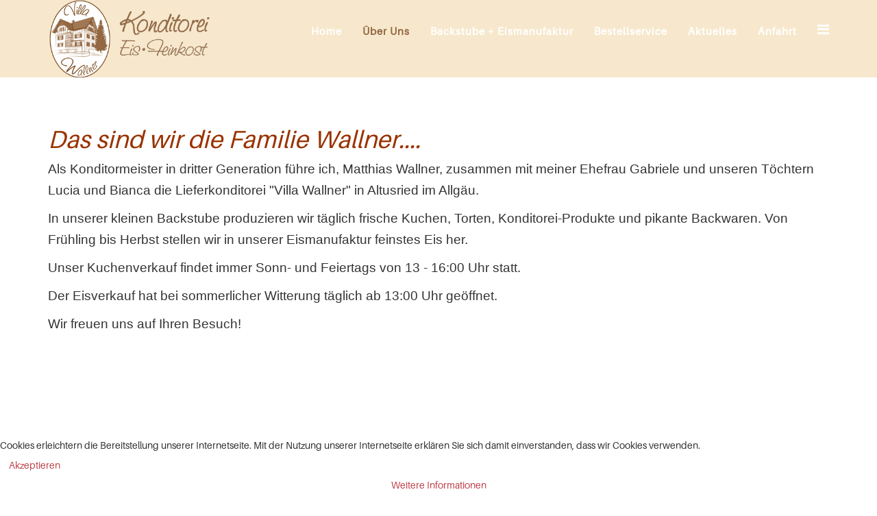

--- FILE ---
content_type: text/html; charset=utf-8
request_url: https://www.villa-wallner.de/ueber-uns.html
body_size: 4685
content:
<!DOCTYPE html>
<html xmlns="http://www.w3.org/1999/xhtml" xml:lang="de-de" lang="de-de" dir="ltr">
    <head><!--jd_miami--><!--JMG Disable Google Font 5.1.17--><!--9 js sources localized--><!--8 CSS sources localized-->
        <meta http-equiv="X-UA-Compatible" content="IE=edge">
            <meta name="viewport" content="width=device-width, initial-scale=1">
                                <!-- head -->
                <base href="https://www.villa-wallner.de/ueber-uns.html" />
	<meta http-equiv="content-type" content="text/html; charset=utf-8" />
	<meta name="keywords" content="Eis, Altusried, Kuchen, Konditorei" />
	<meta name="author" content="Wallner" />
	<meta name="description" content="Konditorei • Eis • Feinkost in Altusried (Allgäu)" />
	<meta name="generator" content="Joomla! - Open Source Content Management" />
	<title>Über uns</title>
	<link href="/images/favicon-32x32.png" rel="shortcut icon" type="image/vnd.microsoft.icon" />
	<link href="/templates/jd_miami/css/bootstrap.min.css" rel="stylesheet" type="text/css" />
	<link href="/templates/jd_miami/css/font-awesome.min.css" rel="stylesheet" type="text/css" />
	<link href="/templates/jd_miami/css/animate.css" rel="stylesheet" type="text/css" />
	<link href="/templates/jd_miami/css/legacy.css" rel="stylesheet" type="text/css" />
	<link href="/templates/jd_miami/css/template.css" rel="stylesheet" type="text/css" />
	<link href="/templates/jd_miami/css/presets/preset1.css" rel="stylesheet" class="preset" type="text/css" />
	<link href="/templates/jd_miami/css/frontend-edit.css" rel="stylesheet" type="text/css" />
	<link href="/plugins/system/cookiehint/css/bw.css?ee951fea3c09f0cf266516f9194188f6" rel="stylesheet" type="text/css" />
	<style type="text/css">
/* roboto-100 - latin */
@font-face {
  font-family: 'Roboto';
  font-style: normal;
  font-weight: 100;
  src: url('/html/joomla/templates/jd_miami/fonts/roboto-v30-latin-100.eot'); /* IE9 Compat Modes */
  src: local(''),
       url('/html/joomla/templates/jd_miami/fonts/roboto-v30-latin-100.eot?#iefix') format('embedded-opentype'), /* IE6-IE8 */
       url('/html/joomla/templates/jd_miami/fonts/roboto-v30-latin-100.woff2') format('woff2'), /* Super Modern Browsers */
       url('/html/joomla/templates/jd_miami/fonts/roboto-v30-latin-100.woff') format('woff'), /* Modern Browsers */
       url('/html/joomla/templates/jd_miami/fonts/roboto-v30-latin-100.ttf') format('truetype'), /* Safari, Android, iOS */
       url('/html/joomla/templates/jd_miami/fonts/roboto-v30-latin-100.svg#Roboto') format('svg'); /* Legacy iOS */
}
/* roboto-100italic - latin */
@font-face {
  font-family: 'Roboto';
  font-style: italic;
  font-weight: 100;
  src: url('/html/joomla/templates/jd_miami/fonts/roboto-v30-latin-100italic.eot'); /* IE9 Compat Modes */
  src: local(''),
       url('/html/joomla/templates/jd_miami/fonts/roboto-v30-latin-100italic.eot?#iefix') format('embedded-opentype'), /* IE6-IE8 */
       url('/html/joomla/templates/jd_miami/fonts/roboto-v30-latin-100italic.woff2') format('woff2'), /* Super Modern Browsers */
       url('/html/joomla/templates/jd_miami/fonts/roboto-v30-latin-100italic.woff') format('woff'), /* Modern Browsers */
       url('/html/joomla/templates/jd_miami/fonts/roboto-v30-latin-100italic.ttf') format('truetype'), /* Safari, Android, iOS */
       url('/html/joomla/templates/jd_miami/fonts/roboto-v30-latin-100italic.svg#Roboto') format('svg'); /* Legacy iOS */
}
/* roboto-300 - latin */
@font-face {
  font-family: 'Roboto';
  font-style: normal;
  font-weight: 300;
  src: url('/html/joomla/templates/jd_miami/fonts/roboto-v30-latin-300.eot'); /* IE9 Compat Modes */
  src: local(''),
       url('/html/joomla/templates/jd_miami/fonts/roboto-v30-latin-300.eot?#iefix') format('embedded-opentype'), /* IE6-IE8 */
       url('/html/joomla/templates/jd_miami/fonts/roboto-v30-latin-300.woff2') format('woff2'), /* Super Modern Browsers */
       url('/html/joomla/templates/jd_miami/fonts/roboto-v30-latin-300.woff') format('woff'), /* Modern Browsers */
       url('/html/joomla/templates/jd_miami/fonts/roboto-v30-latin-300.ttf') format('truetype'), /* Safari, Android, iOS */
       url('/html/joomla/templates/jd_miami/fonts/roboto-v30-latin-300.svg#Roboto') format('svg'); /* Legacy iOS */
}
/* roboto-300italic - latin */
@font-face {
  font-family: 'Roboto';
  font-style: italic;
  font-weight: 300;
  src: url('/html/joomla/templates/jd_miami/fonts/roboto-v30-latin-300italic.eot'); /* IE9 Compat Modes */
  src: local(''),
       url('/html/joomla/templates/jd_miami/fonts/roboto-v30-latin-300italic.eot?#iefix') format('embedded-opentype'), /* IE6-IE8 */
       url('/html/joomla/templates/jd_miami/fonts/roboto-v30-latin-300italic.woff2') format('woff2'), /* Super Modern Browsers */
       url('/html/joomla/templates/jd_miami/fonts/roboto-v30-latin-300italic.woff') format('woff'), /* Modern Browsers */
       url('/html/joomla/templates/jd_miami/fonts/roboto-v30-latin-300italic.ttf') format('truetype'), /* Safari, Android, iOS */
       url('/html/joomla/templates/jd_miami/fonts/roboto-v30-latin-300italic.svg#Roboto') format('svg'); /* Legacy iOS */
}
/* roboto-regular - latin */
@font-face {
  font-family: 'Roboto';
  font-style: normal;
  font-weight: 400;
  src: url('/html/joomla/templates/jd_miami/fonts/roboto-v30-latin-regular.eot'); /* IE9 Compat Modes */
  src: local(''),
       url('/html/joomla/templates/jd_miami/fonts/roboto-v30-latin-regular.eot?#iefix') format('embedded-opentype'), /* IE6-IE8 */
       url('/html/joomla/templates/jd_miami/fonts/roboto-v30-latin-regular.woff2') format('woff2'), /* Super Modern Browsers */
       url('/html/joomla/templates/jd_miami/fonts/roboto-v30-latin-regular.woff') format('woff'), /* Modern Browsers */
       url('/html/joomla/templates/jd_miami/fonts/roboto-v30-latin-regular.ttf') format('truetype'), /* Safari, Android, iOS */
       url('/html/joomla/templates/jd_miami/fonts/roboto-v30-latin-regular.svg#Roboto') format('svg'); /* Legacy iOS */
}
/* roboto-italic - latin */
@font-face {
  font-family: 'Roboto';
  font-style: italic;
  font-weight: 400;
  src: url('/html/joomla/templates/jd_miami/fonts/roboto-v30-latin-italic.eot'); /* IE9 Compat Modes */
  src: local(''),
       url('/html/joomla/templates/jd_miami/fonts/roboto-v30-latin-italic.eot?#iefix') format('embedded-opentype'), /* IE6-IE8 */
       url('/html/joomla/templates/jd_miami/fonts/roboto-v30-latin-italic.woff2') format('woff2'), /* Super Modern Browsers */
       url('/html/joomla/templates/jd_miami/fonts/roboto-v30-latin-italic.woff') format('woff'), /* Modern Browsers */
       url('/html/joomla/templates/jd_miami/fonts/roboto-v30-latin-italic.ttf') format('truetype'), /* Safari, Android, iOS */
       url('/html/joomla/templates/jd_miami/fonts/roboto-v30-latin-italic.svg#Roboto') format('svg'); /* Legacy iOS */
}
/* roboto-500 - latin */
@font-face {
  font-family: 'Roboto';
  font-style: normal;
  font-weight: 500;
  src: url('/html/joomla/templates/jd_miami/fonts/roboto-v30-latin-500.eot'); /* IE9 Compat Modes */
  src: local(''),
       url('/html/joomla/templates/jd_miami/fonts/roboto-v30-latin-500.eot?#iefix') format('embedded-opentype'), /* IE6-IE8 */
       url('/html/joomla/templates/jd_miami/fonts/roboto-v30-latin-500.woff2') format('woff2'), /* Super Modern Browsers */
       url('/html/joomla/templates/jd_miami/fonts/roboto-v30-latin-500.woff') format('woff'), /* Modern Browsers */
       url('/html/joomla/templates/jd_miami/fonts/roboto-v30-latin-500.ttf') format('truetype'), /* Safari, Android, iOS */
       url('/html/joomla/templates/jd_miami/fonts/roboto-v30-latin-500.svg#Roboto') format('svg'); /* Legacy iOS */
}
/* roboto-500italic - latin */
@font-face {
  font-family: 'Roboto';
  font-style: italic;
  font-weight: 500;
  src: url('/html/joomla/templates/jd_miami/fonts/roboto-v30-latin-500italic.eot'); /* IE9 Compat Modes */
  src: local(''),
       url('/html/joomla/templates/jd_miami/fonts/roboto-v30-latin-500italic.eot?#iefix') format('embedded-opentype'), /* IE6-IE8 */
       url('/html/joomla/templates/jd_miami/fonts/roboto-v30-latin-500italic.woff2') format('woff2'), /* Super Modern Browsers */
       url('/html/joomla/templates/jd_miami/fonts/roboto-v30-latin-500italic.woff') format('woff'), /* Modern Browsers */
       url('/html/joomla/templates/jd_miami/fonts/roboto-v30-latin-500italic.ttf') format('truetype'), /* Safari, Android, iOS */
       url('/html/joomla/templates/jd_miami/fonts/roboto-v30-latin-500italic.svg#Roboto') format('svg'); /* Legacy iOS */
}@media (min-width: 1400px) {
.container {
max-width: 1140px;
}
}#sp-bottom{ background-color:#f5f5f5;padding:100px 0px; }#redim-cookiehint-bottom {position: fixed; z-index: 99999; left: 0px; right: 0px; bottom: 0px; top: auto !important;}
	</style>
	<script src="/media/jui/js/jquery.min.js?ee951fea3c09f0cf266516f9194188f6" type="text/javascript"></script>
	<script src="/media/jui/js/jquery-noconflict.js?ee951fea3c09f0cf266516f9194188f6" type="text/javascript"></script>
	<script src="/media/jui/js/jquery-migrate.min.js?ee951fea3c09f0cf266516f9194188f6" type="text/javascript"></script>
	<script src="/media/system/js/caption.js?ee951fea3c09f0cf266516f9194188f6" type="text/javascript"></script>
	<script src="/templates/jd_miami/js/bootstrap.min.js" type="text/javascript"></script>
	<script src="/templates/jd_miami/js/jquery.sticky.js" type="text/javascript"></script>
	<script src="/templates/jd_miami/js/main.js" type="text/javascript"></script>
	<script src="/templates/jd_miami/js/wow.min.js" type="text/javascript"></script>
	<script src="/templates/jd_miami/js/frontend-edit.js" type="text/javascript"></script>
	<script type="text/javascript">
jQuery(window).on('load',  function() {
				new JCaption('img.caption');
			});
var sp_preloader = '0';

var sp_gotop = '1';

var sp_offanimation = 'default';
(function() {  if (typeof gtag !== 'undefined') {       gtag('consent', 'denied', {         'ad_storage': 'denied',         'ad_user_data': 'denied',         'ad_personalization': 'denied',         'functionality_storage': 'denied',         'personalization_storage': 'denied',         'security_storage': 'denied',         'analytics_storage': 'denied'       });     } })();
	</script>
	<meta property="og:url" content="https://www.villa-wallner.de/ueber-uns.html" />
	<meta property="og:type" content="article" />
	<meta property="og:title" content="Über uns" />
	<meta property="og:description" content="Das sind wir die Familie Wallner.... Als Konditormeister in dritter Generation führe ich, Matthias Wallner, zusammen mit meiner Ehefrau Gabriele und unsere..." />

                				<script>
					new WOW().init();
				</script>
				<script>
					jQuery(document).ready(function(){
						jQuery(document).on('click', 'a[href^="#"]', function(e) {
						var id = jQuery(this).attr('href');
						var $id = jQuery(id);
						if ($id.length === 0) {
							return;
						}
						e.preventDefault();
						var pos = $id.offset().top-100;
						jQuery('body, html').animate({scrollTop: pos},2000);
					});
					})
				</script>
                </head>
                <body class="site com-content view-article no-layout no-task itemid-122 de-de ltr  sticky-header layout-fluid off-canvas-menu-init">

                    <div class="body-wrapper">
                        <div class="body-innerwrapper">
                            <header id="sp-header"><div class="container"><div class="row"><div id="sp-logo" class="col-6 col-md-4 col-lg-3 "><div class="sp-column "><div class="logo"><a href="/"><img class="sp-default-logo" src="/images/Logo-web-400.png" alt="Villa Wallner - Eis und Feinkost"><img class="sp-retina-logo" src="/images/Logo-web-400.png" alt="Villa Wallner - Eis und Feinkost" width="400" height="172"></a></div></div></div><div id="sp-menu" class="col-6 col-md-8 col-lg-9 "><div class="sp-column ">			<div class='sp-megamenu-wrapper'>
				<a id="offcanvas-toggler" href="#" aria-label="Menu"><i class="fa fa-bars" aria-hidden="true" title="Menu"></i></a>
				<ul class="sp-megamenu-parent menu-fade hidden-sm hidden-xs"><li class="sp-menu-item"><a  href="https://www.villa-wallner.de/"  >Home</a></li><li class="sp-menu-item current-item active"><a  href="https://www.villa-wallner.de/ueber-uns.html"  >Über uns</a></li><li class="sp-menu-item"><a  href="https://www.villa-wallner.de/backstube-eismanufaktur.html"  >Backstube + Eismanufaktur</a></li><li class="sp-menu-item"><a  href="/bestellservice.html"  >Bestellservice</a></li><li class="sp-menu-item"><a  href="https://www.villa-wallner.de/aktuelles.html"  >Aktuelles</a></li><li class="sp-menu-item"><a  href="https://www.villa-wallner.de/anfahrt.html"  >Anfahrt</a></li></ul>			</div>
		</div></div></div></div></header><section id="sp-page-title"><div class="row"><div id="sp-title" class="col-lg-12 "><div class="sp-column "></div></div></div></section><section id="sp-main-body"><div class="container"><div class="row"><div id="sp-component" class="col-lg-12 "><div class="sp-column "><div id="system-message-container">
	</div>
<article class="item item-page" itemscope itemtype="http://schema.org/Article">
	<meta itemprop="inLanguage" content="de-DE" />
	
	

	<div class="entry-header">
		
		
			</div>

				
		
				
	
			<div itemprop="articleBody">
		<h1><span style="color: #993300;"><em>Das sind wir die Familie Wallner....</em></span></h1>
<p><span style="font-family: arial,helvetica,sans-serif; font-size: 14pt;">Als Konditormeister in dritter Generation f&uuml;hre ich, Matthias Wallner, zusammen mit meiner Ehefrau Gabriele und unseren T&ouml;chtern Lucia und Bianca die Lieferkonditorei "Villa Wallner" in Altusried im Allg&auml;u.</span></p>
<p><span style="font-family: arial,helvetica,sans-serif; font-size: 14pt;">In unserer kleinen Backstube produzieren wir t&auml;glich frische Kuchen, Torten, Konditorei-Produkte und pikante Backwaren. Von Fr&uuml;hling bis Herbst stellen wir in unserer Eismanufaktur feinstes Eis her.</span></p>
<p><span style="font-family: arial,helvetica,sans-serif; font-size: 14pt;">Unser Kuchenverkauf findet immer Sonn- und Feiertags von 13 - 16:00 Uhr statt.</span></p>
<p><span style="font-family: arial,helvetica,sans-serif; font-size: 14pt;">Der Eisverkauf hat bei sommerlicher Witterung t&auml;glich ab 13:00 Uhr ge&ouml;ffnet.</span></p>
<p><span style="font-family: arial,helvetica,sans-serif; font-size: 14pt;">Wir freuen uns auf Ihren Besuch!</span></p>
<p>&nbsp;</p>
<p>&nbsp;</p>
<p>&nbsp;</p> 	</div>

	
	
				
	
	
			<div class="article-footer-wrap">
			<div class="article-footer-top">
								













			</div>
					</div>
	
</article>
</div></div></div></div></section><section id="sp-extension"><div class="container"><div class="row"><div id="sp-extension-a" class="col-12 col-lg-12 "><div class="sp-column "><div class="sp-module "><h3 class="sp-module-title">Video</h3><div class="sp-module-content">

<div class="custom"  >
	<center><iframe width="560" height="315" src="https://www.youtube-nocookie.com/embed/LuvDBeNpXWk?si=hLpqOkeU9pcx76tv" title="YouTube video player" frameborder="0" allow="accelerometer; autoplay; clipboard-write; encrypted-media; gyroscope; picture-in-picture; web-share" allowfullscreen></iframe></center></div>
</div></div></div></div></div></div></section><section id="sp-bottom"><div class="container"><div class="row"><div id="sp-bottom-b" class="col-md-12 col-lg-12 "><div class="sp-column "><div class="sp-module "><div class="sp-module-content">

<div class="custom"  >
	<p><img style="display: block; margin-left: auto; margin-right: auto; border: 1px none #000000;" src="/images/banners/Gutscheine.png" alt="Gutscheine" width="400" height="51" /></p></div>
</div></div></div></div></div></div></section><footer id="sp-footer"><div class="container"><div class="row"><div id="sp-footer-a" class="col-12 col-lg-3 "><div class="sp-column "><ul class="sp-contact-info"><li class="sp-contact-phone"><i class="fa fa-phone"></i> <a href="tel:08373/9219211">08373 / 9219211</a></li><li class="sp-contact-email"><i class="fa fa-envelope"></i> <a href="mailto:info@villa-wallner.de">info@villa-wallner.de</a></li></ul></div></div><div id="sp-footer-b" class="col-12 col-lg-3 "><div class="sp-column "><div class="sp-module "><div class="sp-module-content">

<div class="custom"  >
	<p><a href="https://www.facebook.com/Villa-Wallner-241046716271355/" target="_blank" rel="noopener"><img src="/images/banners/button-facebook.gif" alt="facebook" /></a></p></div>
</div></div></div></div><div id="sp-footer-d" class="col-lg-6 "><div class="sp-column "><div class="sp-module "><div class="sp-module-content"><ul class="nav menu">
<li class="item-125"><a href="https://www.villa-wallner.de/impressum.html" > Impressum</a></li><li class="item-160"><a href="/datenschutz.html" > Datenschutz</a></li></ul>
</div></div></div></div></div></div></footer><section id="sp-copyright"><div class="container"><div class="row"><div id="sp-copyright-a" class="col-lg-12 "><div class="sp-column "><span class="sp-copyright">© Villa Wallner • Leutkircher Str. 1 • 87452 Altusried </span></div></div></div></div></section>                        </div> <!-- /.body-innerwrapper -->
                    </div> <!-- /.body-innerwrapper -->

                    <!-- Off Canvas Menu -->
                    <div class="offcanvas-menu">
                        <a href="#" class="close-offcanvas"><i class="fa fa-remove"></i></a>
                        <div class="offcanvas-inner">
                                                          <div class="sp-module _menu"><div class="sp-module-content"><ul class="nav menu">
<li class="item-101"><a href="https://www.villa-wallner.de/" > Home</a></li><li class="item-122  current active"><a href="https://www.villa-wallner.de/ueber-uns.html" > Über uns</a></li><li class="item-123"><a href="https://www.villa-wallner.de/backstube-eismanufaktur.html" > Backstube + Eismanufaktur</a></li><li class="item-194"><a href="/bestellservice.html" > Bestellservice</a></li><li class="item-124"><a href="https://www.villa-wallner.de/aktuelles.html" > Aktuelles</a></li><li class="item-121"><a href="https://www.villa-wallner.de/anfahrt.html" > Anfahrt</a></li></ul>
</div></div>
                                                    </div> <!-- /.offcanvas-inner -->
                    </div> <!-- /.offcanvas-menu -->

                    
                    
                    <!-- Preloader -->
                    
                    <!-- Go to top -->
                                            <a href="javascript:void(0)" class="scrollup">&nbsp;</a>
                    
                
<div id="redim-cookiehint-bottom">   <div id="redim-cookiehint">     <div class="cookiecontent">   Cookies erleichtern die Bereitstellung unserer Internetseite. Mit der Nutzung unserer Internetseite erklären Sie sich damit einverstanden, dass wir Cookies verwenden.    </div>     <div class="cookiebuttons">        <a id="cookiehintsubmit" onclick="return cookiehintsubmit(this);" href="https://www.villa-wallner.de/ueber-uns.html?rCH=2"         class="btn">Akzeptieren</a>          <div class="text-center" id="cookiehintinfo">                <a target="_self" href="https://www.villa-wallner.de/datenschutz.html">Weitere Informationen</a>                      </div>      </div>     <div class="clr"></div>   </div> </div>  <script type="text/javascript">        document.addEventListener("DOMContentLoaded", function(event) {         if (!navigator.cookieEnabled){           document.getElementById('redim-cookiehint-bottom').remove();         }       });        function cookiehintfadeOut(el) {         el.style.opacity = 1;         (function fade() {           if ((el.style.opacity -= .1) < 0) {             el.style.display = "none";           } else {             requestAnimationFrame(fade);           }         })();       }         function cookiehintsubmit(obj) {         document.cookie = 'reDimCookieHint=1; expires=Mon, 04 May 2026 23:59:59 GMT;57; path=/';         cookiehintfadeOut(document.getElementById('redim-cookiehint-bottom'));         return true;       }        function cookiehintsubmitno(obj) {         document.cookie = 'reDimCookieHint=-1; expires=0; path=/';         cookiehintfadeOut(document.getElementById('redim-cookiehint-bottom'));         return true;       }  </script>  
</body>
                </html>


--- FILE ---
content_type: text/html; charset=utf-8
request_url: https://www.youtube-nocookie.com/embed/LuvDBeNpXWk?si=hLpqOkeU9pcx76tv
body_size: 46630
content:
<!DOCTYPE html><html lang="en" dir="ltr" data-cast-api-enabled="true"><head><meta name="viewport" content="width=device-width, initial-scale=1"><script nonce="Z53rUooIWKjg4H164qtA4Q">if ('undefined' == typeof Symbol || 'undefined' == typeof Symbol.iterator) {delete Array.prototype.entries;}</script><style name="www-roboto" nonce="eFW81ky4lFVeuvkMlRvMhw">@font-face{font-family:'Roboto';font-style:normal;font-weight:400;font-stretch:100%;src:url(//fonts.gstatic.com/s/roboto/v48/KFO7CnqEu92Fr1ME7kSn66aGLdTylUAMa3GUBHMdazTgWw.woff2)format('woff2');unicode-range:U+0460-052F,U+1C80-1C8A,U+20B4,U+2DE0-2DFF,U+A640-A69F,U+FE2E-FE2F;}@font-face{font-family:'Roboto';font-style:normal;font-weight:400;font-stretch:100%;src:url(//fonts.gstatic.com/s/roboto/v48/KFO7CnqEu92Fr1ME7kSn66aGLdTylUAMa3iUBHMdazTgWw.woff2)format('woff2');unicode-range:U+0301,U+0400-045F,U+0490-0491,U+04B0-04B1,U+2116;}@font-face{font-family:'Roboto';font-style:normal;font-weight:400;font-stretch:100%;src:url(//fonts.gstatic.com/s/roboto/v48/KFO7CnqEu92Fr1ME7kSn66aGLdTylUAMa3CUBHMdazTgWw.woff2)format('woff2');unicode-range:U+1F00-1FFF;}@font-face{font-family:'Roboto';font-style:normal;font-weight:400;font-stretch:100%;src:url(//fonts.gstatic.com/s/roboto/v48/KFO7CnqEu92Fr1ME7kSn66aGLdTylUAMa3-UBHMdazTgWw.woff2)format('woff2');unicode-range:U+0370-0377,U+037A-037F,U+0384-038A,U+038C,U+038E-03A1,U+03A3-03FF;}@font-face{font-family:'Roboto';font-style:normal;font-weight:400;font-stretch:100%;src:url(//fonts.gstatic.com/s/roboto/v48/KFO7CnqEu92Fr1ME7kSn66aGLdTylUAMawCUBHMdazTgWw.woff2)format('woff2');unicode-range:U+0302-0303,U+0305,U+0307-0308,U+0310,U+0312,U+0315,U+031A,U+0326-0327,U+032C,U+032F-0330,U+0332-0333,U+0338,U+033A,U+0346,U+034D,U+0391-03A1,U+03A3-03A9,U+03B1-03C9,U+03D1,U+03D5-03D6,U+03F0-03F1,U+03F4-03F5,U+2016-2017,U+2034-2038,U+203C,U+2040,U+2043,U+2047,U+2050,U+2057,U+205F,U+2070-2071,U+2074-208E,U+2090-209C,U+20D0-20DC,U+20E1,U+20E5-20EF,U+2100-2112,U+2114-2115,U+2117-2121,U+2123-214F,U+2190,U+2192,U+2194-21AE,U+21B0-21E5,U+21F1-21F2,U+21F4-2211,U+2213-2214,U+2216-22FF,U+2308-230B,U+2310,U+2319,U+231C-2321,U+2336-237A,U+237C,U+2395,U+239B-23B7,U+23D0,U+23DC-23E1,U+2474-2475,U+25AF,U+25B3,U+25B7,U+25BD,U+25C1,U+25CA,U+25CC,U+25FB,U+266D-266F,U+27C0-27FF,U+2900-2AFF,U+2B0E-2B11,U+2B30-2B4C,U+2BFE,U+3030,U+FF5B,U+FF5D,U+1D400-1D7FF,U+1EE00-1EEFF;}@font-face{font-family:'Roboto';font-style:normal;font-weight:400;font-stretch:100%;src:url(//fonts.gstatic.com/s/roboto/v48/KFO7CnqEu92Fr1ME7kSn66aGLdTylUAMaxKUBHMdazTgWw.woff2)format('woff2');unicode-range:U+0001-000C,U+000E-001F,U+007F-009F,U+20DD-20E0,U+20E2-20E4,U+2150-218F,U+2190,U+2192,U+2194-2199,U+21AF,U+21E6-21F0,U+21F3,U+2218-2219,U+2299,U+22C4-22C6,U+2300-243F,U+2440-244A,U+2460-24FF,U+25A0-27BF,U+2800-28FF,U+2921-2922,U+2981,U+29BF,U+29EB,U+2B00-2BFF,U+4DC0-4DFF,U+FFF9-FFFB,U+10140-1018E,U+10190-1019C,U+101A0,U+101D0-101FD,U+102E0-102FB,U+10E60-10E7E,U+1D2C0-1D2D3,U+1D2E0-1D37F,U+1F000-1F0FF,U+1F100-1F1AD,U+1F1E6-1F1FF,U+1F30D-1F30F,U+1F315,U+1F31C,U+1F31E,U+1F320-1F32C,U+1F336,U+1F378,U+1F37D,U+1F382,U+1F393-1F39F,U+1F3A7-1F3A8,U+1F3AC-1F3AF,U+1F3C2,U+1F3C4-1F3C6,U+1F3CA-1F3CE,U+1F3D4-1F3E0,U+1F3ED,U+1F3F1-1F3F3,U+1F3F5-1F3F7,U+1F408,U+1F415,U+1F41F,U+1F426,U+1F43F,U+1F441-1F442,U+1F444,U+1F446-1F449,U+1F44C-1F44E,U+1F453,U+1F46A,U+1F47D,U+1F4A3,U+1F4B0,U+1F4B3,U+1F4B9,U+1F4BB,U+1F4BF,U+1F4C8-1F4CB,U+1F4D6,U+1F4DA,U+1F4DF,U+1F4E3-1F4E6,U+1F4EA-1F4ED,U+1F4F7,U+1F4F9-1F4FB,U+1F4FD-1F4FE,U+1F503,U+1F507-1F50B,U+1F50D,U+1F512-1F513,U+1F53E-1F54A,U+1F54F-1F5FA,U+1F610,U+1F650-1F67F,U+1F687,U+1F68D,U+1F691,U+1F694,U+1F698,U+1F6AD,U+1F6B2,U+1F6B9-1F6BA,U+1F6BC,U+1F6C6-1F6CF,U+1F6D3-1F6D7,U+1F6E0-1F6EA,U+1F6F0-1F6F3,U+1F6F7-1F6FC,U+1F700-1F7FF,U+1F800-1F80B,U+1F810-1F847,U+1F850-1F859,U+1F860-1F887,U+1F890-1F8AD,U+1F8B0-1F8BB,U+1F8C0-1F8C1,U+1F900-1F90B,U+1F93B,U+1F946,U+1F984,U+1F996,U+1F9E9,U+1FA00-1FA6F,U+1FA70-1FA7C,U+1FA80-1FA89,U+1FA8F-1FAC6,U+1FACE-1FADC,U+1FADF-1FAE9,U+1FAF0-1FAF8,U+1FB00-1FBFF;}@font-face{font-family:'Roboto';font-style:normal;font-weight:400;font-stretch:100%;src:url(//fonts.gstatic.com/s/roboto/v48/KFO7CnqEu92Fr1ME7kSn66aGLdTylUAMa3OUBHMdazTgWw.woff2)format('woff2');unicode-range:U+0102-0103,U+0110-0111,U+0128-0129,U+0168-0169,U+01A0-01A1,U+01AF-01B0,U+0300-0301,U+0303-0304,U+0308-0309,U+0323,U+0329,U+1EA0-1EF9,U+20AB;}@font-face{font-family:'Roboto';font-style:normal;font-weight:400;font-stretch:100%;src:url(//fonts.gstatic.com/s/roboto/v48/KFO7CnqEu92Fr1ME7kSn66aGLdTylUAMa3KUBHMdazTgWw.woff2)format('woff2');unicode-range:U+0100-02BA,U+02BD-02C5,U+02C7-02CC,U+02CE-02D7,U+02DD-02FF,U+0304,U+0308,U+0329,U+1D00-1DBF,U+1E00-1E9F,U+1EF2-1EFF,U+2020,U+20A0-20AB,U+20AD-20C0,U+2113,U+2C60-2C7F,U+A720-A7FF;}@font-face{font-family:'Roboto';font-style:normal;font-weight:400;font-stretch:100%;src:url(//fonts.gstatic.com/s/roboto/v48/KFO7CnqEu92Fr1ME7kSn66aGLdTylUAMa3yUBHMdazQ.woff2)format('woff2');unicode-range:U+0000-00FF,U+0131,U+0152-0153,U+02BB-02BC,U+02C6,U+02DA,U+02DC,U+0304,U+0308,U+0329,U+2000-206F,U+20AC,U+2122,U+2191,U+2193,U+2212,U+2215,U+FEFF,U+FFFD;}@font-face{font-family:'Roboto';font-style:normal;font-weight:500;font-stretch:100%;src:url(//fonts.gstatic.com/s/roboto/v48/KFO7CnqEu92Fr1ME7kSn66aGLdTylUAMa3GUBHMdazTgWw.woff2)format('woff2');unicode-range:U+0460-052F,U+1C80-1C8A,U+20B4,U+2DE0-2DFF,U+A640-A69F,U+FE2E-FE2F;}@font-face{font-family:'Roboto';font-style:normal;font-weight:500;font-stretch:100%;src:url(//fonts.gstatic.com/s/roboto/v48/KFO7CnqEu92Fr1ME7kSn66aGLdTylUAMa3iUBHMdazTgWw.woff2)format('woff2');unicode-range:U+0301,U+0400-045F,U+0490-0491,U+04B0-04B1,U+2116;}@font-face{font-family:'Roboto';font-style:normal;font-weight:500;font-stretch:100%;src:url(//fonts.gstatic.com/s/roboto/v48/KFO7CnqEu92Fr1ME7kSn66aGLdTylUAMa3CUBHMdazTgWw.woff2)format('woff2');unicode-range:U+1F00-1FFF;}@font-face{font-family:'Roboto';font-style:normal;font-weight:500;font-stretch:100%;src:url(//fonts.gstatic.com/s/roboto/v48/KFO7CnqEu92Fr1ME7kSn66aGLdTylUAMa3-UBHMdazTgWw.woff2)format('woff2');unicode-range:U+0370-0377,U+037A-037F,U+0384-038A,U+038C,U+038E-03A1,U+03A3-03FF;}@font-face{font-family:'Roboto';font-style:normal;font-weight:500;font-stretch:100%;src:url(//fonts.gstatic.com/s/roboto/v48/KFO7CnqEu92Fr1ME7kSn66aGLdTylUAMawCUBHMdazTgWw.woff2)format('woff2');unicode-range:U+0302-0303,U+0305,U+0307-0308,U+0310,U+0312,U+0315,U+031A,U+0326-0327,U+032C,U+032F-0330,U+0332-0333,U+0338,U+033A,U+0346,U+034D,U+0391-03A1,U+03A3-03A9,U+03B1-03C9,U+03D1,U+03D5-03D6,U+03F0-03F1,U+03F4-03F5,U+2016-2017,U+2034-2038,U+203C,U+2040,U+2043,U+2047,U+2050,U+2057,U+205F,U+2070-2071,U+2074-208E,U+2090-209C,U+20D0-20DC,U+20E1,U+20E5-20EF,U+2100-2112,U+2114-2115,U+2117-2121,U+2123-214F,U+2190,U+2192,U+2194-21AE,U+21B0-21E5,U+21F1-21F2,U+21F4-2211,U+2213-2214,U+2216-22FF,U+2308-230B,U+2310,U+2319,U+231C-2321,U+2336-237A,U+237C,U+2395,U+239B-23B7,U+23D0,U+23DC-23E1,U+2474-2475,U+25AF,U+25B3,U+25B7,U+25BD,U+25C1,U+25CA,U+25CC,U+25FB,U+266D-266F,U+27C0-27FF,U+2900-2AFF,U+2B0E-2B11,U+2B30-2B4C,U+2BFE,U+3030,U+FF5B,U+FF5D,U+1D400-1D7FF,U+1EE00-1EEFF;}@font-face{font-family:'Roboto';font-style:normal;font-weight:500;font-stretch:100%;src:url(//fonts.gstatic.com/s/roboto/v48/KFO7CnqEu92Fr1ME7kSn66aGLdTylUAMaxKUBHMdazTgWw.woff2)format('woff2');unicode-range:U+0001-000C,U+000E-001F,U+007F-009F,U+20DD-20E0,U+20E2-20E4,U+2150-218F,U+2190,U+2192,U+2194-2199,U+21AF,U+21E6-21F0,U+21F3,U+2218-2219,U+2299,U+22C4-22C6,U+2300-243F,U+2440-244A,U+2460-24FF,U+25A0-27BF,U+2800-28FF,U+2921-2922,U+2981,U+29BF,U+29EB,U+2B00-2BFF,U+4DC0-4DFF,U+FFF9-FFFB,U+10140-1018E,U+10190-1019C,U+101A0,U+101D0-101FD,U+102E0-102FB,U+10E60-10E7E,U+1D2C0-1D2D3,U+1D2E0-1D37F,U+1F000-1F0FF,U+1F100-1F1AD,U+1F1E6-1F1FF,U+1F30D-1F30F,U+1F315,U+1F31C,U+1F31E,U+1F320-1F32C,U+1F336,U+1F378,U+1F37D,U+1F382,U+1F393-1F39F,U+1F3A7-1F3A8,U+1F3AC-1F3AF,U+1F3C2,U+1F3C4-1F3C6,U+1F3CA-1F3CE,U+1F3D4-1F3E0,U+1F3ED,U+1F3F1-1F3F3,U+1F3F5-1F3F7,U+1F408,U+1F415,U+1F41F,U+1F426,U+1F43F,U+1F441-1F442,U+1F444,U+1F446-1F449,U+1F44C-1F44E,U+1F453,U+1F46A,U+1F47D,U+1F4A3,U+1F4B0,U+1F4B3,U+1F4B9,U+1F4BB,U+1F4BF,U+1F4C8-1F4CB,U+1F4D6,U+1F4DA,U+1F4DF,U+1F4E3-1F4E6,U+1F4EA-1F4ED,U+1F4F7,U+1F4F9-1F4FB,U+1F4FD-1F4FE,U+1F503,U+1F507-1F50B,U+1F50D,U+1F512-1F513,U+1F53E-1F54A,U+1F54F-1F5FA,U+1F610,U+1F650-1F67F,U+1F687,U+1F68D,U+1F691,U+1F694,U+1F698,U+1F6AD,U+1F6B2,U+1F6B9-1F6BA,U+1F6BC,U+1F6C6-1F6CF,U+1F6D3-1F6D7,U+1F6E0-1F6EA,U+1F6F0-1F6F3,U+1F6F7-1F6FC,U+1F700-1F7FF,U+1F800-1F80B,U+1F810-1F847,U+1F850-1F859,U+1F860-1F887,U+1F890-1F8AD,U+1F8B0-1F8BB,U+1F8C0-1F8C1,U+1F900-1F90B,U+1F93B,U+1F946,U+1F984,U+1F996,U+1F9E9,U+1FA00-1FA6F,U+1FA70-1FA7C,U+1FA80-1FA89,U+1FA8F-1FAC6,U+1FACE-1FADC,U+1FADF-1FAE9,U+1FAF0-1FAF8,U+1FB00-1FBFF;}@font-face{font-family:'Roboto';font-style:normal;font-weight:500;font-stretch:100%;src:url(//fonts.gstatic.com/s/roboto/v48/KFO7CnqEu92Fr1ME7kSn66aGLdTylUAMa3OUBHMdazTgWw.woff2)format('woff2');unicode-range:U+0102-0103,U+0110-0111,U+0128-0129,U+0168-0169,U+01A0-01A1,U+01AF-01B0,U+0300-0301,U+0303-0304,U+0308-0309,U+0323,U+0329,U+1EA0-1EF9,U+20AB;}@font-face{font-family:'Roboto';font-style:normal;font-weight:500;font-stretch:100%;src:url(//fonts.gstatic.com/s/roboto/v48/KFO7CnqEu92Fr1ME7kSn66aGLdTylUAMa3KUBHMdazTgWw.woff2)format('woff2');unicode-range:U+0100-02BA,U+02BD-02C5,U+02C7-02CC,U+02CE-02D7,U+02DD-02FF,U+0304,U+0308,U+0329,U+1D00-1DBF,U+1E00-1E9F,U+1EF2-1EFF,U+2020,U+20A0-20AB,U+20AD-20C0,U+2113,U+2C60-2C7F,U+A720-A7FF;}@font-face{font-family:'Roboto';font-style:normal;font-weight:500;font-stretch:100%;src:url(//fonts.gstatic.com/s/roboto/v48/KFO7CnqEu92Fr1ME7kSn66aGLdTylUAMa3yUBHMdazQ.woff2)format('woff2');unicode-range:U+0000-00FF,U+0131,U+0152-0153,U+02BB-02BC,U+02C6,U+02DA,U+02DC,U+0304,U+0308,U+0329,U+2000-206F,U+20AC,U+2122,U+2191,U+2193,U+2212,U+2215,U+FEFF,U+FFFD;}</style><script name="www-roboto" nonce="Z53rUooIWKjg4H164qtA4Q">if (document.fonts && document.fonts.load) {document.fonts.load("400 10pt Roboto", "E"); document.fonts.load("500 10pt Roboto", "E");}</script><link rel="stylesheet" href="/s/player/c9168c90/www-player.css" name="www-player" nonce="eFW81ky4lFVeuvkMlRvMhw"><style nonce="eFW81ky4lFVeuvkMlRvMhw">html {overflow: hidden;}body {font: 12px Roboto, Arial, sans-serif; background-color: #000; color: #fff; height: 100%; width: 100%; overflow: hidden; position: absolute; margin: 0; padding: 0;}#player {width: 100%; height: 100%;}h1 {text-align: center; color: #fff;}h3 {margin-top: 6px; margin-bottom: 3px;}.player-unavailable {position: absolute; top: 0; left: 0; right: 0; bottom: 0; padding: 25px; font-size: 13px; background: url(/img/meh7.png) 50% 65% no-repeat;}.player-unavailable .message {text-align: left; margin: 0 -5px 15px; padding: 0 5px 14px; border-bottom: 1px solid #888; font-size: 19px; font-weight: normal;}.player-unavailable a {color: #167ac6; text-decoration: none;}</style><script nonce="Z53rUooIWKjg4H164qtA4Q">var ytcsi={gt:function(n){n=(n||"")+"data_";return ytcsi[n]||(ytcsi[n]={tick:{},info:{},gel:{preLoggedGelInfos:[]}})},now:window.performance&&window.performance.timing&&window.performance.now&&window.performance.timing.navigationStart?function(){return window.performance.timing.navigationStart+window.performance.now()}:function(){return(new Date).getTime()},tick:function(l,t,n){var ticks=ytcsi.gt(n).tick;var v=t||ytcsi.now();if(ticks[l]){ticks["_"+l]=ticks["_"+l]||[ticks[l]];ticks["_"+l].push(v)}ticks[l]=
v},info:function(k,v,n){ytcsi.gt(n).info[k]=v},infoGel:function(p,n){ytcsi.gt(n).gel.preLoggedGelInfos.push(p)},setStart:function(t,n){ytcsi.tick("_start",t,n)}};
(function(w,d){function isGecko(){if(!w.navigator)return false;try{if(w.navigator.userAgentData&&w.navigator.userAgentData.brands&&w.navigator.userAgentData.brands.length){var brands=w.navigator.userAgentData.brands;var i=0;for(;i<brands.length;i++)if(brands[i]&&brands[i].brand==="Firefox")return true;return false}}catch(e){setTimeout(function(){throw e;})}if(!w.navigator.userAgent)return false;var ua=w.navigator.userAgent;return ua.indexOf("Gecko")>0&&ua.toLowerCase().indexOf("webkit")<0&&ua.indexOf("Edge")<
0&&ua.indexOf("Trident")<0&&ua.indexOf("MSIE")<0}ytcsi.setStart(w.performance?w.performance.timing.responseStart:null);var isPrerender=(d.visibilityState||d.webkitVisibilityState)=="prerender";var vName=!d.visibilityState&&d.webkitVisibilityState?"webkitvisibilitychange":"visibilitychange";if(isPrerender){var startTick=function(){ytcsi.setStart();d.removeEventListener(vName,startTick)};d.addEventListener(vName,startTick,false)}if(d.addEventListener)d.addEventListener(vName,function(){ytcsi.tick("vc")},
false);if(isGecko()){var isHidden=(d.visibilityState||d.webkitVisibilityState)=="hidden";if(isHidden)ytcsi.tick("vc")}var slt=function(el,t){setTimeout(function(){var n=ytcsi.now();el.loadTime=n;if(el.slt)el.slt()},t)};w.__ytRIL=function(el){if(!el.getAttribute("data-thumb"))if(w.requestAnimationFrame)w.requestAnimationFrame(function(){slt(el,0)});else slt(el,16)}})(window,document);
</script><script nonce="Z53rUooIWKjg4H164qtA4Q">var ytcfg={d:function(){return window.yt&&yt.config_||ytcfg.data_||(ytcfg.data_={})},get:function(k,o){return k in ytcfg.d()?ytcfg.d()[k]:o},set:function(){var a=arguments;if(a.length>1)ytcfg.d()[a[0]]=a[1];else{var k;for(k in a[0])ytcfg.d()[k]=a[0][k]}}};
ytcfg.set({"CLIENT_CANARY_STATE":"none","DEVICE":"cbr\u003dChrome\u0026cbrand\u003dapple\u0026cbrver\u003d131.0.0.0\u0026ceng\u003dWebKit\u0026cengver\u003d537.36\u0026cos\u003dMacintosh\u0026cosver\u003d10_15_7\u0026cplatform\u003dDESKTOP","EVENT_ID":"bbl0aaTKGbHDvPEPn5vfqQY","EXPERIMENT_FLAGS":{"ab_det_apb_b":true,"ab_det_apm":true,"ab_det_el_h":true,"ab_det_em_inj":true,"ab_l_sig_st":true,"ab_l_sig_st_e":true,"action_companion_center_align_description":true,"allow_skip_networkless":true,"always_send_and_write":true,"att_web_record_metrics":true,"attmusi":true,"c3_enable_button_impression_logging":true,"c3_watch_page_component":true,"cancel_pending_navs":true,"clean_up_manual_attribution_header":true,"config_age_report_killswitch":true,"cow_optimize_idom_compat":true,"csi_on_gel":true,"delhi_mweb_colorful_sd":true,"delhi_mweb_colorful_sd_v2":true,"deprecate_pair_servlet_enabled":true,"desktop_sparkles_light_cta_button":true,"disable_cached_masthead_data":true,"disable_child_node_auto_formatted_strings":true,"disable_log_to_visitor_layer":true,"disable_pacf_logging_for_memory_limited_tv":true,"embeds_enable_eid_enforcement_for_youtube":true,"embeds_enable_info_panel_dismissal":true,"embeds_enable_pfp_always_unbranded":true,"embeds_muted_autoplay_sound_fix":true,"embeds_serve_es6_client":true,"embeds_web_nwl_disable_nocookie":true,"embeds_web_updated_shorts_definition_fix":true,"enable_active_view_display_ad_renderer_web_home":true,"enable_ad_disclosure_banner_a11y_fix":true,"enable_client_sli_logging":true,"enable_client_streamz_web":true,"enable_client_ve_spec":true,"enable_cloud_save_error_popup_after_retry":true,"enable_dai_sdf_h5_preroll":true,"enable_datasync_id_header_in_web_vss_pings":true,"enable_default_mono_cta_migration_web_client":true,"enable_docked_chat_messages":true,"enable_drop_shadow_experiment":true,"enable_entity_store_from_dependency_injection":true,"enable_inline_muted_playback_on_web_search":true,"enable_inline_muted_playback_on_web_search_for_vdc":true,"enable_inline_muted_playback_on_web_search_for_vdcb":true,"enable_is_extended_monitoring":true,"enable_is_mini_app_page_active_bugfix":true,"enable_logging_first_user_action_after_game_ready":true,"enable_ltc_param_fetch_from_innertube":true,"enable_masthead_mweb_padding_fix":true,"enable_menu_renderer_button_in_mweb_hclr":true,"enable_mini_app_command_handler_mweb_fix":true,"enable_mini_guide_downloads_item":true,"enable_mixed_direction_formatted_strings":true,"enable_mweb_new_caption_language_picker":true,"enable_names_handles_account_switcher":true,"enable_network_request_logging_on_game_events":true,"enable_new_paid_product_placement":true,"enable_open_in_new_tab_icon_for_short_dr_for_desktop_search":true,"enable_open_yt_content":true,"enable_origin_query_parameter_bugfix":true,"enable_pause_ads_on_ytv_html5":true,"enable_payments_purchase_manager":true,"enable_pdp_icon_prefetch":true,"enable_pl_r_si_fa":true,"enable_place_pivot_url":true,"enable_pv_screen_modern_text":true,"enable_removing_navbar_title_on_hashtag_page_mweb":true,"enable_rta_manager":true,"enable_sdf_companion_h5":true,"enable_sdf_dai_h5_midroll":true,"enable_sdf_h5_endemic_mid_post_roll":true,"enable_sdf_on_h5_unplugged_vod_midroll":true,"enable_sdf_shorts_player_bytes_h5":true,"enable_sending_unwrapped_game_audio_as_serialized_metadata":true,"enable_sfv_effect_pivot_url":true,"enable_shorts_new_carousel":true,"enable_skip_ad_guidance_prompt":true,"enable_skippable_ads_for_unplugged_ad_pod":true,"enable_smearing_expansion_dai":true,"enable_time_out_messages":true,"enable_timeline_view_modern_transcript_fe":true,"enable_video_display_compact_button_group_for_desktop_search":true,"enable_web_delhi_icons":true,"enable_web_home_top_landscape_image_layout_level_click":true,"enable_web_tiered_gel":true,"enable_window_constrained_buy_flow_dialog":true,"enable_wiz_queue_effect_and_on_init_initial_runs":true,"enable_ypc_spinners":true,"enable_yt_ata_iframe_authuser":true,"export_networkless_options":true,"export_player_version_to_ytconfig":true,"fill_single_video_with_notify_to_lasr":true,"fix_ad_miniplayer_controls_rendering":true,"fix_ads_tracking_for_swf_config_deprecation_mweb":true,"h5_companion_enable_adcpn_macro_substitution_for_click_pings":true,"h5_inplayer_enable_adcpn_macro_substitution_for_click_pings":true,"h5_reset_cache_and_filter_before_update_masthead":true,"hide_channel_creation_title_for_mweb":true,"high_ccv_client_side_caching_h5":true,"html5_log_trigger_events_with_debug_data":true,"html5_ssdai_enable_media_end_cue_range":true,"il_attach_cache_limit":true,"il_use_view_model_logging_context":true,"is_browser_support_for_webcam_streaming":true,"json_condensed_response":true,"kev_adb_pg":true,"kevlar_gel_error_routing":true,"kevlar_watch_cinematics":true,"live_chat_enable_controller_extraction":true,"live_chat_enable_rta_manager":true,"log_click_with_layer_from_element_in_command_handler":true,"mdx_enable_privacy_disclosure_ui":true,"mdx_load_cast_api_bootstrap_script":true,"medium_progress_bar_modification":true,"migrate_remaining_web_ad_badges_to_innertube":true,"mobile_account_menu_refresh":true,"mweb_account_linking_noapp":true,"mweb_after_render_to_scheduler":true,"mweb_allow_modern_search_suggest_behavior":true,"mweb_animated_actions":true,"mweb_app_upsell_button_direct_to_app":true,"mweb_c3_enable_adaptive_signals":true,"mweb_c3_library_page_enable_recent_shelf":true,"mweb_c3_remove_web_navigation_endpoint_data":true,"mweb_c3_use_canonical_from_player_response":true,"mweb_cinematic_watch":true,"mweb_command_handler":true,"mweb_delay_watch_initial_data":true,"mweb_disable_searchbar_scroll":true,"mweb_enable_browse_chunks":true,"mweb_enable_fine_scrubbing_for_recs":true,"mweb_enable_keto_batch_player_fullscreen":true,"mweb_enable_keto_batch_player_progress_bar":true,"mweb_enable_keto_batch_player_tooltips":true,"mweb_enable_lockup_view_model_for_ucp":true,"mweb_enable_mix_panel_title_metadata":true,"mweb_enable_more_drawer":true,"mweb_enable_optional_fullscreen_landscape_locking":true,"mweb_enable_overlay_touch_manager":true,"mweb_enable_premium_carve_out_fix":true,"mweb_enable_refresh_detection":true,"mweb_enable_search_imp":true,"mweb_enable_shorts_pivot_button":true,"mweb_enable_shorts_video_preload":true,"mweb_enable_skippables_on_jio_phone":true,"mweb_enable_two_line_title_on_shorts":true,"mweb_enable_varispeed_controller":true,"mweb_enable_watch_feed_infinite_scroll":true,"mweb_enable_wrapped_unplugged_pause_membership_dialog_renderer":true,"mweb_fix_monitor_visibility_after_render":true,"mweb_force_ios_fallback_to_native_control":true,"mweb_fp_auto_fullscreen":true,"mweb_fullscreen_controls":true,"mweb_fullscreen_controls_action_buttons":true,"mweb_fullscreen_watch_system":true,"mweb_home_reactive_shorts":true,"mweb_innertube_search_command":true,"mweb_lang_in_html":true,"mweb_like_button_synced_with_entities":true,"mweb_logo_use_home_page_ve":true,"mweb_native_control_in_faux_fullscreen_shared":true,"mweb_player_control_on_hover":true,"mweb_player_delhi_dtts":true,"mweb_player_settings_use_bottom_sheet":true,"mweb_player_show_previous_next_buttons_in_playlist":true,"mweb_player_skip_no_op_state_changes":true,"mweb_player_user_select_none":true,"mweb_playlist_engagement_panel":true,"mweb_progress_bar_seek_on_mouse_click":true,"mweb_pull_2_full":true,"mweb_pull_2_full_enable_touch_handlers":true,"mweb_schedule_warm_watch_response":true,"mweb_searchbox_legacy_navigation":true,"mweb_see_fewer_shorts":true,"mweb_shorts_comments_panel_id_change":true,"mweb_shorts_early_continuation":true,"mweb_show_ios_smart_banner":true,"mweb_show_sign_in_button_from_header":true,"mweb_use_server_url_on_startup":true,"mweb_watch_captions_enable_auto_translate":true,"mweb_watch_captions_set_default_size":true,"mweb_watch_stop_scheduler_on_player_response":true,"mweb_watchfeed_big_thumbnails":true,"mweb_yt_searchbox":true,"networkless_logging":true,"no_client_ve_attach_unless_shown":true,"pageid_as_header_web":true,"playback_settings_use_switch_menu":true,"player_controls_autonav_fix":true,"player_controls_skip_double_signal_update":true,"polymer_bad_build_labels":true,"polymer_verifiy_app_state":true,"qoe_send_and_write":true,"remove_chevron_from_ad_disclosure_banner_h5":true,"remove_masthead_channel_banner_on_refresh":true,"remove_slot_id_exited_trigger_for_dai_in_player_slot_expire":true,"replace_client_url_parsing_with_server_signal":true,"service_worker_enabled":true,"service_worker_push_enabled":true,"service_worker_push_home_page_prompt":true,"service_worker_push_watch_page_prompt":true,"shell_load_gcf":true,"shorten_initial_gel_batch_timeout":true,"should_use_yt_voice_endpoint_in_kaios":true,"smarter_ve_dedupping":true,"speedmaster_no_seek":true,"stop_handling_click_for_non_rendering_overlay_layout":true,"suppress_error_204_logging":true,"synced_panel_scrolling_controller":true,"use_event_time_ms_header":true,"use_fifo_for_networkless":true,"use_request_time_ms_header":true,"use_session_based_sampling":true,"use_thumbnail_overlay_time_status_renderer_for_live_badge":true,"vss_final_ping_send_and_write":true,"vss_playback_use_send_and_write":true,"web_adaptive_repeat_ase":true,"web_always_load_chat_support":true,"web_animated_like":true,"web_api_url":true,"web_attributed_string_deep_equal_bugfix":true,"web_autonav_allow_off_by_default":true,"web_button_vm_refactor_disabled":true,"web_c3_log_app_init_finish":true,"web_csi_action_sampling_enabled":true,"web_dedupe_ve_grafting":true,"web_disable_backdrop_filter":true,"web_enable_ab_rsp_cl":true,"web_enable_course_icon_update":true,"web_enable_error_204":true,"web_fix_segmented_like_dislike_undefined":true,"web_gcf_hashes_innertube":true,"web_gel_timeout_cap":true,"web_metadata_carousel_elref_bugfix":true,"web_parent_target_for_sheets":true,"web_persist_server_autonav_state_on_client":true,"web_playback_associated_log_ctt":true,"web_playback_associated_ve":true,"web_prefetch_preload_video":true,"web_progress_bar_draggable":true,"web_resizable_advertiser_banner_on_masthead_safari_fix":true,"web_shorts_just_watched_on_channel_and_pivot_study":true,"web_shorts_just_watched_overlay":true,"web_tag_automated_log_events":true,"web_update_panel_visibility_logging_fix":true,"web_video_attribute_view_model_a11y_fix":true,"web_watch_controls_state_signals":true,"web_wiz_attributed_string":true,"webfe_mweb_watch_microdata":true,"webfe_watch_shorts_canonical_url_fix":true,"webpo_exit_on_net_err":true,"wiz_diff_overwritable":true,"woffle_used_state_report":true,"wpo_gel_strz":true,"H5_async_logging_delay_ms":30000.0,"attention_logging_scroll_throttle":500.0,"autoplay_pause_by_lact_sampling_fraction":0.0,"cinematic_watch_effect_opacity":0.4,"log_window_onerror_fraction":0.1,"speedmaster_playback_rate":2.0,"tv_pacf_logging_sample_rate":0.01,"web_attention_logging_scroll_throttle":500.0,"web_load_prediction_threshold":0.1,"web_navigation_prediction_threshold":0.1,"web_pbj_log_warning_rate":0.0,"web_system_health_fraction":0.01,"ytidb_transaction_ended_event_rate_limit":0.02,"active_time_update_interval_ms":10000,"att_init_delay":500,"autoplay_pause_by_lact_sec":0,"botguard_async_snapshot_timeout_ms":3000,"check_navigator_accuracy_timeout_ms":0,"cinematic_watch_css_filter_blur_strength":40,"cinematic_watch_fade_out_duration":500,"close_webview_delay_ms":100,"cloud_save_game_data_rate_limit_ms":3000,"compression_disable_point":10,"custom_active_view_tos_timeout_ms":3600000,"embeds_widget_poll_interval_ms":0,"gel_min_batch_size":3,"gel_queue_timeout_max_ms":60000,"get_async_timeout_ms":60000,"hide_cta_for_home_web_video_ads_animate_in_time":2,"html5_byterate_soft_cap":0,"initial_gel_batch_timeout":2000,"max_body_size_to_compress":500000,"max_prefetch_window_sec_for_livestream_optimization":10,"min_prefetch_offset_sec_for_livestream_optimization":20,"mini_app_container_iframe_src_update_delay_ms":0,"multiple_preview_news_duration_time":11000,"mweb_c3_toast_duration_ms":5000,"mweb_deep_link_fallback_timeout_ms":10000,"mweb_delay_response_received_actions":100,"mweb_fp_dpad_rate_limit_ms":0,"mweb_fp_dpad_watch_title_clamp_lines":0,"mweb_history_manager_cache_size":100,"mweb_ios_fullscreen_playback_transition_delay_ms":500,"mweb_ios_fullscreen_system_pause_epilson_ms":0,"mweb_override_response_store_expiration_ms":0,"mweb_shorts_early_continuation_trigger_threshold":4,"mweb_w2w_max_age_seconds":0,"mweb_watch_captions_default_size":2,"neon_dark_launch_gradient_count":0,"network_polling_interval":30000,"play_click_interval_ms":30000,"play_ping_interval_ms":10000,"prefetch_comments_ms_after_video":0,"send_config_hash_timer":0,"service_worker_push_logged_out_prompt_watches":-1,"service_worker_push_prompt_cap":-1,"service_worker_push_prompt_delay_microseconds":3888000000000,"slow_compressions_before_abandon_count":4,"speedmaster_cancellation_movement_dp":10,"speedmaster_touch_activation_ms":500,"web_attention_logging_throttle":500,"web_foreground_heartbeat_interval_ms":28000,"web_gel_debounce_ms":10000,"web_logging_max_batch":100,"web_max_tracing_events":50,"web_tracing_session_replay":0,"wil_icon_max_concurrent_fetches":9999,"ytidb_remake_db_retries":3,"ytidb_reopen_db_retries":3,"WebClientReleaseProcessCritical__youtube_embeds_client_version_override":"","WebClientReleaseProcessCritical__youtube_embeds_web_client_version_override":"","WebClientReleaseProcessCritical__youtube_mweb_client_version_override":"","debug_forced_internalcountrycode":"","embeds_web_synth_ch_headers_banned_urls_regex":"","enable_web_media_service":"DISABLED","il_payload_scraping":"","live_chat_unicode_emoji_json_url":"https://www.gstatic.com/youtube/img/emojis/emojis-svg-9.json","mweb_deep_link_feature_tag_suffix":"11268432","mweb_enable_shorts_innertube_player_prefetch_trigger":"NONE","mweb_fp_dpad":"home,search,browse,channel,create_channel,experiments,settings,trending,oops,404,paid_memberships,sponsorship,premium,shorts","mweb_fp_dpad_linear_navigation":"","mweb_fp_dpad_linear_navigation_visitor":"","mweb_fp_dpad_visitor":"","mweb_preload_video_by_player_vars":"","place_pivot_triggering_container_alternate":"","place_pivot_triggering_counterfactual_container_alternate":"","service_worker_push_force_notification_prompt_tag":"1","service_worker_scope":"/","suggest_exp_str":"","web_client_version_override":"","kevlar_command_handler_command_banlist":[],"mini_app_ids_without_game_ready":["UgkxHHtsak1SC8mRGHMZewc4HzeAY3yhPPmJ","Ugkx7OgzFqE6z_5Mtf4YsotGfQNII1DF_RBm"],"web_op_signal_type_banlist":[],"web_tracing_enabled_spans":["event","command"]},"GAPI_HINT_PARAMS":"m;/_/scs/abc-static/_/js/k\u003dgapi.gapi.en.FZb77tO2YW4.O/d\u003d1/rs\u003dAHpOoo8lqavmo6ayfVxZovyDiP6g3TOVSQ/m\u003d__features__","GAPI_HOST":"https://apis.google.com","GAPI_LOCALE":"en_US","GL":"US","HL":"en","HTML_DIR":"ltr","HTML_LANG":"en","INNERTUBE_API_KEY":"AIzaSyAO_FJ2SlqU8Q4STEHLGCilw_Y9_11qcW8","INNERTUBE_API_VERSION":"v1","INNERTUBE_CLIENT_NAME":"WEB_EMBEDDED_PLAYER","INNERTUBE_CLIENT_VERSION":"1.20260122.10.00","INNERTUBE_CONTEXT":{"client":{"hl":"en","gl":"US","remoteHost":"18.217.112.193","deviceMake":"Apple","deviceModel":"","visitorData":"[base64]%3D%3D","userAgent":"Mozilla/5.0 (Macintosh; Intel Mac OS X 10_15_7) AppleWebKit/537.36 (KHTML, like Gecko) Chrome/131.0.0.0 Safari/537.36; ClaudeBot/1.0; +claudebot@anthropic.com),gzip(gfe)","clientName":"WEB_EMBEDDED_PLAYER","clientVersion":"1.20260122.10.00","osName":"Macintosh","osVersion":"10_15_7","originalUrl":"https://www.youtube-nocookie.com/embed/LuvDBeNpXWk?si\u003dhLpqOkeU9pcx76tv","platform":"DESKTOP","clientFormFactor":"UNKNOWN_FORM_FACTOR","configInfo":{"appInstallData":"[base64]%3D%3D"},"browserName":"Chrome","browserVersion":"131.0.0.0","acceptHeader":"text/html,application/xhtml+xml,application/xml;q\u003d0.9,image/webp,image/apng,*/*;q\u003d0.8,application/signed-exchange;v\u003db3;q\u003d0.9","deviceExperimentId":"ChxOelU1T0Rrd01qTTBPVFF6TXpJeE1EQXlPUT09EO3y0ssGGO3y0ssG","rolloutToken":"CIaI6vr90prdjgEQj8SXk5WkkgMYj8SXk5WkkgM%3D"},"user":{"lockedSafetyMode":false},"request":{"useSsl":true},"clickTracking":{"clickTrackingParams":"IhMI5LSXk5WkkgMVsSEvCB2fzTdl"},"thirdParty":{"embeddedPlayerContext":{"embeddedPlayerEncryptedContext":"AD5ZzFTSK4yTVxnLkZJIXnDtT-OgaLw_XfRNZJbaK2wqgm3ruyr800_LMm7GsLRkP2oHVAdG0Fl2F-Eh3xewkWnpcq-iP_-d-iI5vN7lUegFbEmbpUVAGcUYR7vtbgmgzJI6aP-BFOGBLMyPBqWhZKNkp6m1","ancestorOriginsSupported":false}}},"INNERTUBE_CONTEXT_CLIENT_NAME":56,"INNERTUBE_CONTEXT_CLIENT_VERSION":"1.20260122.10.00","INNERTUBE_CONTEXT_GL":"US","INNERTUBE_CONTEXT_HL":"en","LATEST_ECATCHER_SERVICE_TRACKING_PARAMS":{"client.name":"WEB_EMBEDDED_PLAYER","client.jsfeat":"2021"},"LOGGED_IN":false,"PAGE_BUILD_LABEL":"youtube.embeds.web_20260122_10_RC00","PAGE_CL":859848483,"SERVER_NAME":"WebFE","VISITOR_DATA":"[base64]%3D%3D","WEB_PLAYER_CONTEXT_CONFIGS":{"WEB_PLAYER_CONTEXT_CONFIG_ID_EMBEDDED_PLAYER":{"rootElementId":"movie_player","jsUrl":"/s/player/c9168c90/player_ias.vflset/en_US/base.js","cssUrl":"/s/player/c9168c90/www-player.css","contextId":"WEB_PLAYER_CONTEXT_CONFIG_ID_EMBEDDED_PLAYER","eventLabel":"embedded","contentRegion":"US","hl":"en_US","hostLanguage":"en","innertubeApiKey":"AIzaSyAO_FJ2SlqU8Q4STEHLGCilw_Y9_11qcW8","innertubeApiVersion":"v1","innertubeContextClientVersion":"1.20260122.10.00","device":{"brand":"apple","model":"","browser":"Chrome","browserVersion":"131.0.0.0","os":"Macintosh","osVersion":"10_15_7","platform":"DESKTOP","interfaceName":"WEB_EMBEDDED_PLAYER","interfaceVersion":"1.20260122.10.00"},"serializedExperimentIds":"24004644,24135942,51010235,51063643,51098299,51204329,51222973,51340662,51349914,51353393,51366423,51389629,51404808,51404810,51490331,51500051,51505436,51530495,51534669,51560386,51564351,51565115,51566373,51572003,51578633,51583565,51583821,51585555,51586115,51605258,51605395,51609829,51611457,51615065,51620867,51621065,51622845,51631301,51632249,51637029,51638932,51648231,51648336,51656217,51672162,51681662,51683502,51684302,51684306,51690473,51691590,51693510,51693994,51696107,51696619,51697032,51700777,51705183,51711227,51712601,51713237,51714463,51719110,51719411,51719590,51719628,51729218,51730998,51732102,51735450,51737133,51738596,51738919,51740811,51742830,51742877,51744562,51747794","serializedExperimentFlags":"H5_async_logging_delay_ms\u003d30000.0\u0026PlayerWeb__h5_enable_advisory_rating_restrictions\u003dtrue\u0026a11y_h5_associate_survey_question\u003dtrue\u0026ab_det_apb_b\u003dtrue\u0026ab_det_apm\u003dtrue\u0026ab_det_el_h\u003dtrue\u0026ab_det_em_inj\u003dtrue\u0026ab_l_sig_st\u003dtrue\u0026ab_l_sig_st_e\u003dtrue\u0026action_companion_center_align_description\u003dtrue\u0026ad_pod_disable_companion_persist_ads_quality\u003dtrue\u0026add_stmp_logs_for_voice_boost\u003dtrue\u0026allow_autohide_on_paused_videos\u003dtrue\u0026allow_drm_override\u003dtrue\u0026allow_live_autoplay\u003dtrue\u0026allow_poltergust_autoplay\u003dtrue\u0026allow_skip_networkless\u003dtrue\u0026allow_vp9_1080p_mq_enc\u003dtrue\u0026always_cache_redirect_endpoint\u003dtrue\u0026always_send_and_write\u003dtrue\u0026annotation_module_vast_cards_load_logging_fraction\u003d0.0\u0026assign_drm_family_by_format\u003dtrue\u0026att_web_record_metrics\u003dtrue\u0026attention_logging_scroll_throttle\u003d500.0\u0026attmusi\u003dtrue\u0026autoplay_time\u003d10000\u0026autoplay_time_for_fullscreen\u003d-1\u0026autoplay_time_for_music_content\u003d-1\u0026bg_vm_reinit_threshold\u003d7200000\u0026blocked_packages_for_sps\u003d[]\u0026botguard_async_snapshot_timeout_ms\u003d3000\u0026captions_url_add_ei\u003dtrue\u0026check_navigator_accuracy_timeout_ms\u003d0\u0026clean_up_manual_attribution_header\u003dtrue\u0026compression_disable_point\u003d10\u0026cow_optimize_idom_compat\u003dtrue\u0026csi_on_gel\u003dtrue\u0026custom_active_view_tos_timeout_ms\u003d3600000\u0026dash_manifest_version\u003d5\u0026debug_bandaid_hostname\u003d\u0026debug_bandaid_port\u003d0\u0026debug_sherlog_username\u003d\u0026delhi_fast_follow_autonav_toggle\u003dtrue\u0026delhi_modern_player_default_thumbnail_percentage\u003d0.0\u0026delhi_modern_player_faster_autohide_delay_ms\u003d2000\u0026delhi_modern_player_pause_thumbnail_percentage\u003d0.6\u0026delhi_modern_web_player_blending_mode\u003d\u0026delhi_modern_web_player_disable_frosted_glass\u003dtrue\u0026delhi_modern_web_player_horizontal_volume_controls\u003dtrue\u0026delhi_modern_web_player_lhs_volume_controls\u003dtrue\u0026delhi_modern_web_player_responsive_compact_controls_threshold\u003d0\u0026deprecate_22\u003dtrue\u0026deprecate_delay_ping\u003dtrue\u0026deprecate_pair_servlet_enabled\u003dtrue\u0026desktop_sparkles_light_cta_button\u003dtrue\u0026disable_av1_setting\u003dtrue\u0026disable_branding_context\u003dtrue\u0026disable_cached_masthead_data\u003dtrue\u0026disable_channel_id_check_for_suspended_channels\u003dtrue\u0026disable_child_node_auto_formatted_strings\u003dtrue\u0026disable_lifa_for_supex_users\u003dtrue\u0026disable_log_to_visitor_layer\u003dtrue\u0026disable_mdx_connection_in_mdx_module_for_music_web\u003dtrue\u0026disable_pacf_logging_for_memory_limited_tv\u003dtrue\u0026disable_reduced_fullscreen_autoplay_countdown_for_minors\u003dtrue\u0026disable_reel_item_watch_format_filtering\u003dtrue\u0026disable_threegpp_progressive_formats\u003dtrue\u0026disable_touch_events_on_skip_button\u003dtrue\u0026edge_encryption_fill_primary_key_version\u003dtrue\u0026embeds_enable_info_panel_dismissal\u003dtrue\u0026embeds_enable_move_set_center_crop_to_public\u003dtrue\u0026embeds_enable_per_video_embed_config\u003dtrue\u0026embeds_enable_pfp_always_unbranded\u003dtrue\u0026embeds_web_lite_mode\u003d1\u0026embeds_web_nwl_disable_nocookie\u003dtrue\u0026embeds_web_synth_ch_headers_banned_urls_regex\u003d\u0026enable_active_view_display_ad_renderer_web_home\u003dtrue\u0026enable_active_view_lr_shorts_video\u003dtrue\u0026enable_active_view_web_shorts_video\u003dtrue\u0026enable_ad_cpn_macro_substitution_for_click_pings\u003dtrue\u0026enable_ad_disclosure_banner_a11y_fix\u003dtrue\u0026enable_antiscraping_web_player_expired\u003dtrue\u0026enable_app_promo_endcap_eml_on_tablet\u003dtrue\u0026enable_batched_cross_device_pings_in_gel_fanout\u003dtrue\u0026enable_cast_for_web_unplugged\u003dtrue\u0026enable_cast_on_music_web\u003dtrue\u0026enable_cipher_for_manifest_urls\u003dtrue\u0026enable_cleanup_masthead_autoplay_hack_fix\u003dtrue\u0026enable_client_page_id_header_for_first_party_pings\u003dtrue\u0026enable_client_sli_logging\u003dtrue\u0026enable_client_ve_spec\u003dtrue\u0026enable_cta_banner_on_unplugged_lr\u003dtrue\u0026enable_custom_playhead_parsing\u003dtrue\u0026enable_dai_sdf_h5_preroll\u003dtrue\u0026enable_datasync_id_header_in_web_vss_pings\u003dtrue\u0026enable_default_mono_cta_migration_web_client\u003dtrue\u0026enable_dsa_ad_badge_for_action_endcap_on_android\u003dtrue\u0026enable_dsa_ad_badge_for_action_endcap_on_ios\u003dtrue\u0026enable_entity_store_from_dependency_injection\u003dtrue\u0026enable_error_corrections_infocard_web_client\u003dtrue\u0026enable_error_corrections_infocards_icon_web\u003dtrue\u0026enable_inline_muted_playback_on_web_search\u003dtrue\u0026enable_inline_muted_playback_on_web_search_for_vdc\u003dtrue\u0026enable_inline_muted_playback_on_web_search_for_vdcb\u003dtrue\u0026enable_inline_playback_in_ustreamer_config\u003dtrue\u0026enable_is_extended_monitoring\u003dtrue\u0026enable_kabuki_comments_on_shorts\u003ddisabled\u0026enable_ltc_param_fetch_from_innertube\u003dtrue\u0026enable_mixed_direction_formatted_strings\u003dtrue\u0026enable_modern_skip_button_on_web\u003dtrue\u0026enable_new_paid_product_placement\u003dtrue\u0026enable_open_in_new_tab_icon_for_short_dr_for_desktop_search\u003dtrue\u0026enable_out_of_stock_text_all_surfaces\u003dtrue\u0026enable_paid_content_overlay_bugfix\u003dtrue\u0026enable_pause_ads_on_ytv_html5\u003dtrue\u0026enable_pl_r_si_fa\u003dtrue\u0026enable_policy_based_hqa_filter_in_watch_server\u003dtrue\u0026enable_progres_commands_lr_feeds\u003dtrue\u0026enable_progress_commands_lr_shorts\u003dtrue\u0026enable_publishing_region_param_in_sus\u003dtrue\u0026enable_pv_screen_modern_text\u003dtrue\u0026enable_rpr_token_on_ltl_lookup\u003dtrue\u0026enable_sdf_companion_h5\u003dtrue\u0026enable_sdf_dai_h5_midroll\u003dtrue\u0026enable_sdf_h5_endemic_mid_post_roll\u003dtrue\u0026enable_sdf_on_h5_unplugged_vod_midroll\u003dtrue\u0026enable_sdf_shorts_player_bytes_h5\u003dtrue\u0026enable_server_driven_abr\u003dtrue\u0026enable_server_driven_abr_for_backgroundable\u003dtrue\u0026enable_server_driven_abr_url_generation\u003dtrue\u0026enable_server_driven_readahead\u003dtrue\u0026enable_skip_ad_guidance_prompt\u003dtrue\u0026enable_skip_to_next_messaging\u003dtrue\u0026enable_skippable_ads_for_unplugged_ad_pod\u003dtrue\u0026enable_smart_skip_player_controls_shown_on_web\u003dtrue\u0026enable_smart_skip_player_controls_shown_on_web_increased_triggering_sensitivity\u003dtrue\u0026enable_smart_skip_speedmaster_on_web\u003dtrue\u0026enable_smearing_expansion_dai\u003dtrue\u0026enable_split_screen_ad_baseline_experience_endemic_live_h5\u003dtrue\u0026enable_to_call_playready_backend_directly\u003dtrue\u0026enable_unified_action_endcap_on_web\u003dtrue\u0026enable_video_display_compact_button_group_for_desktop_search\u003dtrue\u0026enable_voice_boost_feature\u003dtrue\u0026enable_vp9_appletv5_on_server\u003dtrue\u0026enable_watch_server_rejected_formats_logging\u003dtrue\u0026enable_web_delhi_icons\u003dtrue\u0026enable_web_home_top_landscape_image_layout_level_click\u003dtrue\u0026enable_web_media_session_metadata_fix\u003dtrue\u0026enable_web_premium_varispeed_upsell\u003dtrue\u0026enable_web_tiered_gel\u003dtrue\u0026enable_wiz_queue_effect_and_on_init_initial_runs\u003dtrue\u0026enable_yt_ata_iframe_authuser\u003dtrue\u0026enable_ytv_csdai_vp9\u003dtrue\u0026export_networkless_options\u003dtrue\u0026export_player_version_to_ytconfig\u003dtrue\u0026fill_live_request_config_in_ustreamer_config\u003dtrue\u0026fill_single_video_with_notify_to_lasr\u003dtrue\u0026filter_vb_without_non_vb_equivalents\u003dtrue\u0026filter_vp9_for_live_dai\u003dtrue\u0026fix_ad_miniplayer_controls_rendering\u003dtrue\u0026fix_ads_tracking_for_swf_config_deprecation_mweb\u003dtrue\u0026fix_h5_toggle_button_a11y\u003dtrue\u0026fix_survey_color_contrast_on_destop\u003dtrue\u0026fix_toggle_button_role_for_ad_components\u003dtrue\u0026fresca_polling_delay_override\u003d0\u0026gab_return_sabr_ssdai_config\u003dtrue\u0026gel_min_batch_size\u003d3\u0026gel_queue_timeout_max_ms\u003d60000\u0026gvi_channel_client_screen\u003dtrue\u0026h5_companion_enable_adcpn_macro_substitution_for_click_pings\u003dtrue\u0026h5_enable_ad_mbs\u003dtrue\u0026h5_inplayer_enable_adcpn_macro_substitution_for_click_pings\u003dtrue\u0026h5_reset_cache_and_filter_before_update_masthead\u003dtrue\u0026heatseeker_decoration_threshold\u003d0.0\u0026hfr_dropped_framerate_fallback_threshold\u003d0\u0026hide_cta_for_home_web_video_ads_animate_in_time\u003d2\u0026high_ccv_client_side_caching_h5\u003dtrue\u0026hls_use_new_codecs_string_api\u003dtrue\u0026html5_ad_timeout_ms\u003d0\u0026html5_adaptation_step_count\u003d0\u0026html5_ads_preroll_lock_timeout_delay_ms\u003d15000\u0026html5_allow_multiview_tile_preload\u003dtrue\u0026html5_allow_preloading_with_idle_only_network_for_sabr\u003dtrue\u0026html5_allow_video_keyframe_without_audio\u003dtrue\u0026html5_apply_constraints_in_client_for_sabr\u003dtrue\u0026html5_apply_min_failures\u003dtrue\u0026html5_apply_start_time_within_ads_for_ssdai_transitions\u003dtrue\u0026html5_atr_disable_force_fallback\u003dtrue\u0026html5_att_playback_timeout_ms\u003d30000\u0026html5_attach_num_random_bytes_to_bandaid\u003d0\u0026html5_attach_po_token_to_bandaid\u003dtrue\u0026html5_autonav_cap_idle_secs\u003d0\u0026html5_autonav_quality_cap\u003d720\u0026html5_autoplay_default_quality_cap\u003d0\u0026html5_auxiliary_estimate_weight\u003d0.0\u0026html5_av1_ordinal_cap\u003d0\u0026html5_bandaid_attach_content_po_token\u003dtrue\u0026html5_block_pip_safari_delay\u003d0\u0026html5_bypass_contention_secs\u003d0.0\u0026html5_byterate_soft_cap\u003d0\u0026html5_check_for_idle_network_interval_ms\u003d1000\u0026html5_chipset_soft_cap\u003d8192\u0026html5_clamp_invalid_seek_to_min_seekable_time\u003dtrue\u0026html5_consume_all_buffered_bytes_one_poll\u003dtrue\u0026html5_continuous_goodput_probe_interval_ms\u003d0\u0026html5_d6de4_cloud_project_number\u003d868618676952\u0026html5_d6de4_defer_timeout_ms\u003d0\u0026html5_debug_data_log_probability\u003d0.0\u0026html5_decode_to_texture_cap\u003dtrue\u0026html5_default_ad_gain\u003d0.5\u0026html5_default_av1_threshold\u003d0\u0026html5_default_quality_cap\u003d0\u0026html5_defer_fetch_att_ms\u003d0\u0026html5_delayed_retry_count\u003d1\u0026html5_delayed_retry_delay_ms\u003d5000\u0026html5_deprecate_adservice\u003dtrue\u0026html5_deprecate_manifestful_fallback\u003dtrue\u0026html5_deprecate_video_tag_pool\u003dtrue\u0026html5_desktop_vr180_allow_panning\u003dtrue\u0026html5_df_downgrade_thresh\u003d0.6\u0026html5_disable_client_autonav_cap_for_onesie\u003dtrue\u0026html5_disable_loop_range_for_shorts_ads\u003dtrue\u0026html5_disable_move_pssh_to_moov\u003dtrue\u0026html5_disable_non_contiguous\u003dtrue\u0026html5_disable_peak_shave_for_onesie\u003dtrue\u0026html5_disable_ustreamer_constraint_for_sabr\u003dtrue\u0026html5_disable_web_safari_dai\u003dtrue\u0026html5_displayed_frame_rate_downgrade_threshold\u003d45\u0026html5_drm_byterate_soft_cap\u003d0\u0026html5_drm_check_all_key_error_states\u003dtrue\u0026html5_drm_cpi_license_key\u003dtrue\u0026html5_drm_live_byterate_soft_cap\u003d0\u0026html5_early_media_for_sharper_shorts\u003dtrue\u0026html5_enable_ac3\u003dtrue\u0026html5_enable_audio_track_stickiness\u003dtrue\u0026html5_enable_audio_track_stickiness_phase_two\u003dtrue\u0026html5_enable_caption_changes_for_mosaic\u003dtrue\u0026html5_enable_composite_embargo\u003dtrue\u0026html5_enable_d6de4\u003dtrue\u0026html5_enable_d6de4_cold_start_and_error\u003dtrue\u0026html5_enable_d6de4_idle_priority_job\u003dtrue\u0026html5_enable_drc\u003dtrue\u0026html5_enable_drc_toggle_api\u003dtrue\u0026html5_enable_eac3\u003dtrue\u0026html5_enable_embedded_player_visibility_signals\u003dtrue\u0026html5_enable_oduc\u003dtrue\u0026html5_enable_sabr_format_selection\u003dtrue\u0026html5_enable_sabr_from_watch_server\u003dtrue\u0026html5_enable_sabr_host_fallback\u003dtrue\u0026html5_enable_sabr_vod_streaming_xhr\u003dtrue\u0026html5_enable_server_driven_request_cancellation\u003dtrue\u0026html5_enable_sps_retry_backoff_metadata_requests\u003dtrue\u0026html5_enable_ssdai_transition_with_only_enter_cuerange\u003dtrue\u0026html5_enable_triggering_cuepoint_for_slot\u003dtrue\u0026html5_enable_tvos_dash\u003dtrue\u0026html5_enable_tvos_encrypted_vp9\u003dtrue\u0026html5_enable_widevine_for_alc\u003dtrue\u0026html5_enable_widevine_for_fast_linear\u003dtrue\u0026html5_encourage_array_coalescing\u003dtrue\u0026html5_fill_default_mosaic_audio_track_id\u003dtrue\u0026html5_fix_multi_audio_offline_playback\u003dtrue\u0026html5_fixed_media_duration_for_request\u003d0\u0026html5_force_sabr_from_watch_server_for_dfss\u003dtrue\u0026html5_forward_click_tracking_params_on_reload\u003dtrue\u0026html5_gapless_ad_autoplay_on_video_to_ad_only\u003dtrue\u0026html5_gapless_ended_transition_buffer_ms\u003d200\u0026html5_gapless_handoff_close_end_long_rebuffer_cfl\u003dtrue\u0026html5_gapless_handoff_close_end_long_rebuffer_delay_ms\u003d0\u0026html5_gapless_loop_seek_offset_in_milli\u003d0\u0026html5_gapless_slow_seek_cfl\u003dtrue\u0026html5_gapless_slow_seek_delay_ms\u003d0\u0026html5_gapless_slow_start_delay_ms\u003d0\u0026html5_generate_content_po_token\u003dtrue\u0026html5_generate_session_po_token\u003dtrue\u0026html5_gl_fps_threshold\u003d0\u0026html5_hard_cap_max_vertical_resolution_for_shorts\u003d0\u0026html5_hdcp_probing_stream_url\u003d\u0026html5_head_miss_secs\u003d0.0\u0026html5_hfr_quality_cap\u003d0\u0026html5_high_res_logging_percent\u003d1.0\u0026html5_hopeless_secs\u003d0\u0026html5_huli_ssdai_use_playback_state\u003dtrue\u0026html5_idle_rate_limit_ms\u003d0\u0026html5_ignore_sabrseek_during_adskip\u003dtrue\u0026html5_innertube_heartbeats_for_fairplay\u003dtrue\u0026html5_innertube_heartbeats_for_playready\u003dtrue\u0026html5_innertube_heartbeats_for_widevine\u003dtrue\u0026html5_jumbo_mobile_subsegment_readahead_target\u003d3.0\u0026html5_jumbo_ull_nonstreaming_mffa_ms\u003d4000\u0026html5_jumbo_ull_subsegment_readahead_target\u003d1.3\u0026html5_kabuki_drm_live_51_default_off\u003dtrue\u0026html5_license_constraint_delay\u003d5000\u0026html5_live_abr_head_miss_fraction\u003d0.0\u0026html5_live_abr_repredict_fraction\u003d0.0\u0026html5_live_chunk_readahead_proxima_override\u003d0\u0026html5_live_low_latency_bandwidth_window\u003d0.0\u0026html5_live_normal_latency_bandwidth_window\u003d0.0\u0026html5_live_quality_cap\u003d0\u0026html5_live_ultra_low_latency_bandwidth_window\u003d0.0\u0026html5_liveness_drift_chunk_override\u003d0\u0026html5_liveness_drift_proxima_override\u003d0\u0026html5_log_audio_abr\u003dtrue\u0026html5_log_experiment_id_from_player_response_to_ctmp\u003d\u0026html5_log_first_ssdai_requests_killswitch\u003dtrue\u0026html5_log_rebuffer_events\u003d5\u0026html5_log_trigger_events_with_debug_data\u003dtrue\u0026html5_log_vss_extra_lr_cparams_freq\u003d\u0026html5_long_rebuffer_jiggle_cmt_delay_ms\u003d0\u0026html5_long_rebuffer_threshold_ms\u003d30000\u0026html5_manifestless_unplugged\u003dtrue\u0026html5_manifestless_vp9_otf\u003dtrue\u0026html5_max_buffer_health_for_downgrade_prop\u003d0.0\u0026html5_max_buffer_health_for_downgrade_secs\u003d0.0\u0026html5_max_byterate\u003d0\u0026html5_max_discontinuity_rewrite_count\u003d0\u0026html5_max_drift_per_track_secs\u003d0.0\u0026html5_max_headm_for_streaming_xhr\u003d0\u0026html5_max_live_dvr_window_plus_margin_secs\u003d46800.0\u0026html5_max_quality_sel_upgrade\u003d0\u0026html5_max_redirect_response_length\u003d8192\u0026html5_max_selectable_quality_ordinal\u003d0\u0026html5_max_vertical_resolution\u003d0\u0026html5_maximum_readahead_seconds\u003d0.0\u0026html5_media_fullscreen\u003dtrue\u0026html5_media_time_weight_prop\u003d0.0\u0026html5_min_failures_to_delay_retry\u003d3\u0026html5_min_media_duration_for_append_prop\u003d0.0\u0026html5_min_media_duration_for_cabr_slice\u003d0.01\u0026html5_min_playback_advance_for_steady_state_secs\u003d0\u0026html5_min_quality_ordinal\u003d0\u0026html5_min_readbehind_cap_secs\u003d60\u0026html5_min_readbehind_secs\u003d0\u0026html5_min_seconds_between_format_selections\u003d0.0\u0026html5_min_selectable_quality_ordinal\u003d0\u0026html5_min_startup_buffered_media_duration_for_live_secs\u003d0.0\u0026html5_min_startup_buffered_media_duration_secs\u003d1.2\u0026html5_min_startup_duration_live_secs\u003d0.25\u0026html5_min_underrun_buffered_pre_steady_state_ms\u003d0\u0026html5_min_upgrade_health_secs\u003d0.0\u0026html5_minimum_readahead_seconds\u003d0.0\u0026html5_mock_content_binding_for_session_token\u003d\u0026html5_move_disable_airplay\u003dtrue\u0026html5_no_placeholder_rollbacks\u003dtrue\u0026html5_non_onesie_attach_po_token\u003dtrue\u0026html5_offline_download_timeout_retry_limit\u003d4\u0026html5_offline_failure_retry_limit\u003d2\u0026html5_offline_playback_position_sync\u003dtrue\u0026html5_offline_prevent_redownload_downloaded_video\u003dtrue\u0026html5_onesie_audio_only_playback\u003dtrue\u0026html5_onesie_check_timeout\u003dtrue\u0026html5_onesie_defer_content_loader_ms\u003d0\u0026html5_onesie_live_ttl_secs\u003d8\u0026html5_onesie_prewarm_interval_ms\u003d0\u0026html5_onesie_prewarm_max_lact_ms\u003d0\u0026html5_onesie_redirector_timeout_ms\u003d0\u0026html5_onesie_send_streamer_context\u003dtrue\u0026html5_onesie_use_signed_onesie_ustreamer_config\u003dtrue\u0026html5_override_micro_discontinuities_threshold_ms\u003d-1\u0026html5_paced_poll_min_health_ms\u003d0\u0026html5_paced_poll_ms\u003d0\u0026html5_pause_on_nonforeground_platform_errors\u003dtrue\u0026html5_peak_shave\u003dtrue\u0026html5_perf_cap_override_sticky\u003dtrue\u0026html5_performance_cap_floor\u003d360\u0026html5_perserve_av1_perf_cap\u003dtrue\u0026html5_picture_in_picture_logging_onresize_ratio\u003d0.0\u0026html5_platform_max_buffer_health_oversend_duration_secs\u003d0.0\u0026html5_platform_minimum_readahead_seconds\u003d0.0\u0026html5_platform_whitelisted_for_frame_accurate_seeks\u003dtrue\u0026html5_player_att_initial_delay_ms\u003d3000\u0026html5_player_att_retry_delay_ms\u003d1500\u0026html5_player_autonav_logging\u003dtrue\u0026html5_player_dynamic_bottom_gradient\u003dtrue\u0026html5_player_min_build_cl\u003d-1\u0026html5_player_preload_ad_fix\u003dtrue\u0026html5_post_interrupt_readahead\u003d20\u0026html5_prefer_language_over_codec\u003dtrue\u0026html5_prefer_server_bwe3\u003dtrue\u0026html5_preload_before_initial_seek_with_sabr\u003dtrue\u0026html5_preload_wait_time_secs\u003d0.0\u0026html5_probe_primary_delay_base_ms\u003d0\u0026html5_process_all_encrypted_events\u003dtrue\u0026html5_publish_all_cuepoints\u003dtrue\u0026html5_qoe_proto_mock_length\u003d0\u0026html5_query_sw_secure_crypto_for_android\u003dtrue\u0026html5_random_playback_cap\u003d0\u0026html5_record_is_offline_on_playback_attempt_start\u003dtrue\u0026html5_record_ump_timing\u003dtrue\u0026html5_reload_by_kabuki_app\u003dtrue\u0026html5_remove_command_triggered_companions\u003dtrue\u0026html5_remove_not_servable_check_killswitch\u003dtrue\u0026html5_report_fatal_drm_restricted_error_killswitch\u003dtrue\u0026html5_report_slow_ads_as_error\u003dtrue\u0026html5_repredict_interval_ms\u003d0\u0026html5_request_only_hdr_or_sdr_keys\u003dtrue\u0026html5_request_size_max_kb\u003d0\u0026html5_request_size_min_kb\u003d0\u0026html5_reseek_after_time_jump_cfl\u003dtrue\u0026html5_reseek_after_time_jump_delay_ms\u003d0\u0026html5_reset_backoff_on_user_seek\u003dtrue\u0026html5_resource_bad_status_delay_scaling\u003d1.5\u0026html5_restrict_streaming_xhr_on_sqless_requests\u003dtrue\u0026html5_retry_downloads_for_expiration\u003dtrue\u0026html5_retry_on_drm_key_error\u003dtrue\u0026html5_retry_on_drm_unavailable\u003dtrue\u0026html5_retry_quota_exceeded_via_seek\u003dtrue\u0026html5_return_playback_if_already_preloaded\u003dtrue\u0026html5_sabr_enable_server_xtag_selection\u003dtrue\u0026html5_sabr_fetch_on_idle_network_preloaded_players\u003dtrue\u0026html5_sabr_force_max_network_interruption_duration_ms\u003d0\u0026html5_sabr_ignore_skipad_before_completion\u003dtrue\u0026html5_sabr_live_timing\u003dtrue\u0026html5_sabr_log_server_xtag_selection_onesie_mismatch\u003dtrue\u0026html5_sabr_min_media_bytes_factor_to_append_for_stream\u003d0.0\u0026html5_sabr_non_streaming_xhr_soft_cap\u003d0\u0026html5_sabr_non_streaming_xhr_vod_request_cancellation_timeout_ms\u003d0\u0026html5_sabr_report_partial_segment_estimated_duration\u003dtrue\u0026html5_sabr_report_request_cancellation_info\u003dtrue\u0026html5_sabr_request_limit_per_period\u003d20\u0026html5_sabr_request_limit_per_period_for_low_latency\u003d50\u0026html5_sabr_request_limit_per_period_for_ultra_low_latency\u003d20\u0026html5_sabr_request_on_constraint\u003dtrue\u0026html5_sabr_skip_client_audio_init_selection\u003dtrue\u0026html5_sabr_unused_bloat_size_bytes\u003d0\u0026html5_samsung_kant_limit_max_bitrate\u003d0\u0026html5_seek_jiggle_cmt_delay_ms\u003d8000\u0026html5_seek_new_elem_delay_ms\u003d12000\u0026html5_seek_new_elem_shorts_delay_ms\u003d2000\u0026html5_seek_new_media_element_shorts_reuse_cfl\u003dtrue\u0026html5_seek_new_media_element_shorts_reuse_delay_ms\u003d0\u0026html5_seek_new_media_source_shorts_reuse_cfl\u003dtrue\u0026html5_seek_new_media_source_shorts_reuse_delay_ms\u003d0\u0026html5_seek_set_cmt_delay_ms\u003d2000\u0026html5_seek_timeout_delay_ms\u003d20000\u0026html5_server_stitched_dai_decorated_url_retry_limit\u003d5\u0026html5_session_po_token_interval_time_ms\u003d900000\u0026html5_set_video_id_as_expected_content_binding\u003dtrue\u0026html5_shorts_gapless_ad_slow_start_cfl\u003dtrue\u0026html5_shorts_gapless_ad_slow_start_delay_ms\u003d0\u0026html5_shorts_gapless_next_buffer_in_seconds\u003d0\u0026html5_shorts_gapless_no_gllat\u003dtrue\u0026html5_shorts_gapless_slow_start_delay_ms\u003d0\u0026html5_show_drc_toggle\u003dtrue\u0026html5_simplified_backup_timeout_sabr_live\u003dtrue\u0026html5_skip_empty_po_token\u003dtrue\u0026html5_skip_slow_ad_delay_ms\u003d15000\u0026html5_slow_start_no_media_source_delay_ms\u003d0\u0026html5_slow_start_timeout_delay_ms\u003d20000\u0026html5_ssdai_enable_media_end_cue_range\u003dtrue\u0026html5_ssdai_enable_new_seek_logic\u003dtrue\u0026html5_ssdai_failure_retry_limit\u003d0\u0026html5_ssdai_log_missing_ad_config_reason\u003dtrue\u0026html5_stall_factor\u003d0.0\u0026html5_sticky_duration_mos\u003d0\u0026html5_store_xhr_headers_readable\u003dtrue\u0026html5_streaming_resilience\u003dtrue\u0026html5_streaming_xhr_time_based_consolidation_ms\u003d-1\u0026html5_subsegment_readahead_load_speed_check_interval\u003d0.5\u0026html5_subsegment_readahead_min_buffer_health_secs\u003d0.25\u0026html5_subsegment_readahead_min_buffer_health_secs_on_timeout\u003d0.1\u0026html5_subsegment_readahead_min_load_speed\u003d1.5\u0026html5_subsegment_readahead_seek_latency_fudge\u003d0.5\u0026html5_subsegment_readahead_target_buffer_health_secs\u003d0.5\u0026html5_subsegment_readahead_timeout_secs\u003d2.0\u0026html5_track_overshoot\u003dtrue\u0026html5_transfer_processing_logs_interval\u003d1000\u0026html5_trigger_loader_when_idle_network\u003dtrue\u0026html5_ugc_live_audio_51\u003dtrue\u0026html5_ugc_vod_audio_51\u003dtrue\u0026html5_unreported_seek_reseek_delay_ms\u003d0\u0026html5_update_time_on_seeked\u003dtrue\u0026html5_use_date_now_for_local_storage\u003dtrue\u0026html5_use_init_selected_audio\u003dtrue\u0026html5_use_jsonformatter_to_parse_player_response\u003dtrue\u0026html5_use_post_for_media\u003dtrue\u0026html5_use_shared_owl_instance\u003dtrue\u0026html5_use_ump\u003dtrue\u0026html5_use_ump_timing\u003dtrue\u0026html5_use_video_quality_cap_for_ustreamer_constraint\u003dtrue\u0026html5_use_video_transition_endpoint_heartbeat\u003dtrue\u0026html5_video_tbd_min_kb\u003d0\u0026html5_viewport_undersend_maximum\u003d0.0\u0026html5_volume_slider_tooltip\u003dtrue\u0026html5_wasm_initialization_delay_ms\u003d0.0\u0026html5_web_po_experiment_ids\u003d[]\u0026html5_web_po_request_key\u003d\u0026html5_web_po_token_disable_caching\u003dtrue\u0026html5_webpo_idle_priority_job\u003dtrue\u0026html5_webpo_kaios_defer_timeout_ms\u003d0\u0026html5_woffle_resume\u003dtrue\u0026html5_workaround_delay_trigger\u003dtrue\u0026ignore_overlapping_cue_points_on_endemic_live_html5\u003dtrue\u0026il_attach_cache_limit\u003dtrue\u0026il_payload_scraping\u003d\u0026il_use_view_model_logging_context\u003dtrue\u0026initial_gel_batch_timeout\u003d2000\u0026injected_license_handler_error_code\u003d0\u0026injected_license_handler_license_status\u003d0\u0026ios_and_android_fresca_polling_delay_override\u003d0\u0026itdrm_always_generate_media_keys\u003dtrue\u0026itdrm_always_use_widevine_sdk\u003dtrue\u0026itdrm_disable_external_key_rotation_system_ids\u003d[]\u0026itdrm_enable_revocation_reporting\u003dtrue\u0026itdrm_injected_license_service_error_code\u003d0\u0026itdrm_set_sabr_license_constraint\u003dtrue\u0026itdrm_use_fairplay_sdk\u003dtrue\u0026itdrm_use_widevine_sdk_for_premium_content\u003dtrue\u0026itdrm_use_widevine_sdk_only_for_sampled_dod\u003dtrue\u0026itdrm_widevine_hardened_vmp_mode\u003dlog\u0026json_condensed_response\u003dtrue\u0026kev_adb_pg\u003dtrue\u0026kevlar_command_handler_command_banlist\u003d[]\u0026kevlar_delhi_modern_web_endscreen_ideal_tile_width_percentage\u003d0.27\u0026kevlar_delhi_modern_web_endscreen_max_rows\u003d2\u0026kevlar_delhi_modern_web_endscreen_max_width\u003d500\u0026kevlar_delhi_modern_web_endscreen_min_width\u003d200\u0026kevlar_gel_error_routing\u003dtrue\u0026kevlar_miniplayer_expand_top\u003dtrue\u0026kevlar_miniplayer_play_pause_on_scrim\u003dtrue\u0026kevlar_playback_associated_queue\u003dtrue\u0026launch_license_service_all_ott_videos_automatic_fail_open\u003dtrue\u0026live_chat_enable_controller_extraction\u003dtrue\u0026live_chat_enable_rta_manager\u003dtrue\u0026live_chunk_readahead\u003d3\u0026log_click_with_layer_from_element_in_command_handler\u003dtrue\u0026log_window_onerror_fraction\u003d0.1\u0026manifestless_post_live\u003dtrue\u0026manifestless_post_live_ufph\u003dtrue\u0026max_body_size_to_compress\u003d500000\u0026max_cdfe_quality_ordinal\u003d0\u0026max_prefetch_window_sec_for_livestream_optimization\u003d10\u0026max_resolution_for_white_noise\u003d360\u0026mdx_enable_privacy_disclosure_ui\u003dtrue\u0026mdx_load_cast_api_bootstrap_script\u003dtrue\u0026migrate_remaining_web_ad_badges_to_innertube\u003dtrue\u0026min_prefetch_offset_sec_for_livestream_optimization\u003d20\u0026mta_drc_mutual_exclusion_removal\u003dtrue\u0026music_enable_shared_audio_tier_logic\u003dtrue\u0026mweb_account_linking_noapp\u003dtrue\u0026mweb_enable_browse_chunks\u003dtrue\u0026mweb_enable_fine_scrubbing_for_recs\u003dtrue\u0026mweb_enable_skippables_on_jio_phone\u003dtrue\u0026mweb_native_control_in_faux_fullscreen_shared\u003dtrue\u0026mweb_player_control_on_hover\u003dtrue\u0026mweb_progress_bar_seek_on_mouse_click\u003dtrue\u0026mweb_shorts_comments_panel_id_change\u003dtrue\u0026network_polling_interval\u003d30000\u0026networkless_logging\u003dtrue\u0026new_codecs_string_api_uses_legacy_style\u003dtrue\u0026no_client_ve_attach_unless_shown\u003dtrue\u0026no_drm_on_demand_with_cc_license\u003dtrue\u0026no_filler_video_for_ssa_playbacks\u003dtrue\u0026onesie_add_gfe_frontline_to_player_request\u003dtrue\u0026onesie_enable_override_headm\u003dtrue\u0026override_drm_required_playback_policy_channels\u003d[]\u0026pageid_as_header_web\u003dtrue\u0026player_ads_set_adformat_on_client\u003dtrue\u0026player_bootstrap_method\u003dtrue\u0026player_destroy_old_version\u003dtrue\u0026player_enable_playback_playlist_change\u003dtrue\u0026player_new_info_card_format\u003dtrue\u0026player_underlay_min_player_width\u003d768.0\u0026player_underlay_video_width_fraction\u003d0.6\u0026player_web_canary_stage\u003d0\u0026playready_first_play_expiration\u003d-1\u0026podcasts_videostats_default_flush_interval_seconds\u003d0\u0026polymer_bad_build_labels\u003dtrue\u0026polymer_verifiy_app_state\u003dtrue\u0026populate_format_set_info_in_cdfe_formats\u003dtrue\u0026populate_head_minus_in_watch_server\u003dtrue\u0026preskip_button_style_ads_backend\u003d\u0026proxima_auto_threshold_max_network_interruption_duration_ms\u003d0\u0026proxima_auto_threshold_min_bandwidth_estimate_bytes_per_sec\u003d0\u0026qoe_nwl_downloads\u003dtrue\u0026qoe_send_and_write\u003dtrue\u0026quality_cap_for_inline_playback\u003d0\u0026quality_cap_for_inline_playback_ads\u003d0\u0026read_ahead_model_name\u003d\u0026refactor_mta_default_track_selection\u003dtrue\u0026reject_hidden_live_formats\u003dtrue\u0026reject_live_vp9_mq_clear_with_no_abr_ladder\u003dtrue\u0026remove_chevron_from_ad_disclosure_banner_h5\u003dtrue\u0026remove_masthead_channel_banner_on_refresh\u003dtrue\u0026remove_slot_id_exited_trigger_for_dai_in_player_slot_expire\u003dtrue\u0026replace_client_url_parsing_with_server_signal\u003dtrue\u0026replace_playability_retriever_in_watch\u003dtrue\u0026return_drm_product_unknown_for_clear_playbacks\u003dtrue\u0026sabr_enable_host_fallback\u003dtrue\u0026self_podding_header_string_template\u003dself_podding_interstitial_message\u0026self_podding_midroll_choice_string_template\u003dself_podding_midroll_choice\u0026send_config_hash_timer\u003d0\u0026serve_adaptive_fmts_for_live_streams\u003dtrue\u0026set_mock_id_as_expected_content_binding\u003d\u0026shell_load_gcf\u003dtrue\u0026shorten_initial_gel_batch_timeout\u003dtrue\u0026shorts_mode_to_player_api\u003dtrue\u0026simply_embedded_enable_botguard\u003dtrue\u0026slow_compressions_before_abandon_count\u003d4\u0026small_avatars_for_comments\u003dtrue\u0026smart_skip_web_player_bar_min_hover_length_milliseconds\u003d1000\u0026smarter_ve_dedupping\u003dtrue\u0026speedmaster_cancellation_movement_dp\u003d10\u0026speedmaster_playback_rate\u003d2.0\u0026speedmaster_touch_activation_ms\u003d500\u0026stop_handling_click_for_non_rendering_overlay_layout\u003dtrue\u0026streaming_data_emergency_itag_blacklist\u003d[]\u0026substitute_ad_cpn_macro_in_ssdai\u003dtrue\u0026suppress_error_204_logging\u003dtrue\u0026trim_adaptive_formats_signature_cipher_for_sabr_content\u003dtrue\u0026tv_pacf_logging_sample_rate\u003d0.01\u0026tvhtml5_unplugged_preload_cache_size\u003d5\u0026use_event_time_ms_header\u003dtrue\u0026use_fifo_for_networkless\u003dtrue\u0026use_generated_media_keys_in_fairplay_requests\u003dtrue\u0026use_inlined_player_rpc\u003dtrue\u0026use_new_codecs_string_api\u003dtrue\u0026use_request_time_ms_header\u003dtrue\u0026use_rta_for_player\u003dtrue\u0026use_session_based_sampling\u003dtrue\u0026use_simplified_remove_webm_rules\u003dtrue\u0026use_thumbnail_overlay_time_status_renderer_for_live_badge\u003dtrue\u0026use_video_playback_premium_signal\u003dtrue\u0026variable_buffer_timeout_ms\u003d0\u0026vp9_drm_live\u003dtrue\u0026vss_final_ping_send_and_write\u003dtrue\u0026vss_playback_use_send_and_write\u003dtrue\u0026web_api_url\u003dtrue\u0026web_attention_logging_scroll_throttle\u003d500.0\u0026web_attention_logging_throttle\u003d500\u0026web_button_vm_refactor_disabled\u003dtrue\u0026web_cinematic_watch_settings\u003dtrue\u0026web_client_version_override\u003d\u0026web_collect_offline_state\u003dtrue\u0026web_csi_action_sampling_enabled\u003dtrue\u0026web_dedupe_ve_grafting\u003dtrue\u0026web_enable_ab_rsp_cl\u003dtrue\u0026web_enable_caption_language_preference_stickiness\u003dtrue\u0026web_enable_course_icon_update\u003dtrue\u0026web_enable_error_204\u003dtrue\u0026web_enable_keyboard_shortcut_for_timely_actions\u003dtrue\u0026web_enable_shopping_timely_shelf_client\u003dtrue\u0026web_enable_timely_actions\u003dtrue\u0026web_fix_fine_scrubbing_false_play\u003dtrue\u0026web_foreground_heartbeat_interval_ms\u003d28000\u0026web_fullscreen_shorts\u003dtrue\u0026web_gcf_hashes_innertube\u003dtrue\u0026web_gel_debounce_ms\u003d10000\u0026web_gel_timeout_cap\u003dtrue\u0026web_heat_map_v2\u003dtrue\u0026web_hide_next_button\u003dtrue\u0026web_hide_watch_info_empty\u003dtrue\u0026web_load_prediction_threshold\u003d0.1\u0026web_logging_max_batch\u003d100\u0026web_max_tracing_events\u003d50\u0026web_navigation_prediction_threshold\u003d0.1\u0026web_op_signal_type_banlist\u003d[]\u0026web_playback_associated_log_ctt\u003dtrue\u0026web_playback_associated_ve\u003dtrue\u0026web_player_api_logging_fraction\u003d0.01\u0026web_player_big_mode_screen_width_cutoff\u003d4001\u0026web_player_default_peeking_px\u003d36\u0026web_player_enable_featured_product_banner_exclusives_on_desktop\u003dtrue\u0026web_player_enable_featured_product_banner_promotion_text_on_desktop\u003dtrue\u0026web_player_innertube_playlist_update\u003dtrue\u0026web_player_ipp_canary_type_for_logging\u003d\u0026web_player_log_click_before_generating_ve_conversion_params\u003dtrue\u0026web_player_miniplayer_in_context_menu\u003dtrue\u0026web_player_mouse_idle_wait_time_ms\u003d3000\u0026web_player_music_visualizer_treatment\u003dfake\u0026web_player_offline_playlist_auto_refresh\u003dtrue\u0026web_player_playable_sequences_refactor\u003dtrue\u0026web_player_quick_hide_timeout_ms\u003d250\u0026web_player_seek_chapters_by_shortcut\u003dtrue\u0026web_player_seek_overlay_additional_arrow_threshold\u003d200\u0026web_player_seek_overlay_duration_bump_scale\u003d0.9\u0026web_player_seek_overlay_linger_duration\u003d1000\u0026web_player_sentinel_is_uniplayer\u003dtrue\u0026web_player_show_music_in_this_video_graphic\u003dvideo_thumbnail\u0026web_player_spacebar_control_bugfix\u003dtrue\u0026web_player_ss_dai_ad_fetching_timeout_ms\u003d15000\u0026web_player_ss_media_time_offset\u003dtrue\u0026web_player_touch_idle_wait_time_ms\u003d4000\u0026web_player_transfer_timeout_threshold_ms\u003d10800000\u0026web_player_use_cinematic_label_2\u003dtrue\u0026web_player_use_new_api_for_quality_pullback\u003dtrue\u0026web_player_use_screen_width_for_big_mode\u003dtrue\u0026web_prefetch_preload_video\u003dtrue\u0026web_progress_bar_draggable\u003dtrue\u0026web_remix_allow_up_to_3x_playback_rate\u003dtrue\u0026web_resizable_advertiser_banner_on_masthead_safari_fix\u003dtrue\u0026web_settings_menu_surface_custom_playback\u003dtrue\u0026web_settings_use_input_slider\u003dtrue\u0026web_tag_automated_log_events\u003dtrue\u0026web_tracing_enabled_spans\u003d[event, command]\u0026web_tracing_session_replay\u003d0\u0026web_wiz_attributed_string\u003dtrue\u0026webpo_exit_on_net_err\u003dtrue\u0026wil_icon_max_concurrent_fetches\u003d9999\u0026wiz_diff_overwritable\u003dtrue\u0026woffle_enable_download_status\u003dtrue\u0026woffle_used_state_report\u003dtrue\u0026wpo_gel_strz\u003dtrue\u0026write_reload_player_response_token_to_ustreamer_config_for_vod\u003dtrue\u0026ws_av1_max_height_floor\u003d0\u0026ws_av1_max_width_floor\u003d0\u0026ws_use_centralized_hqa_filter\u003dtrue\u0026ytidb_remake_db_retries\u003d3\u0026ytidb_reopen_db_retries\u003d3\u0026ytidb_transaction_ended_event_rate_limit\u003d0.02","startMuted":false,"mobileIphoneSupportsInlinePlayback":true,"isMobileDevice":false,"cspNonce":"Z53rUooIWKjg4H164qtA4Q","canaryState":"none","enableCsiLogging":true,"loaderUrl":"https://www.villa-wallner.de/ueber-uns.html","disableAutonav":false,"isEmbed":true,"disableCastApi":false,"serializedEmbedConfig":"{}","disableMdxCast":false,"datasyncId":"V613f7318||","encryptedHostFlags":"AD5ZzFRJ35AoGdrZCFV3lawTm5a_ccj2X8akh3XMFjxNBqveBwSZQIZI6yTvHTG2bW4WKKSif9h4VjvKC7BETAd34DHtab-eXMZptRmdNSMNsFXpYB2omBFibHzGK7GW8KIJCXy8uCbAsjMqY8qkECY","canaryStage":"","trustedJsUrl":{"privateDoNotAccessOrElseTrustedResourceUrlWrappedValue":"/s/player/c9168c90/player_ias.vflset/en_US/base.js"},"trustedCssUrl":{"privateDoNotAccessOrElseTrustedResourceUrlWrappedValue":"/s/player/c9168c90/www-player.css"},"houseBrandUserStatus":"not_present","enableSabrOnEmbed":false,"serializedClientExperimentFlags":"45713225\u003d0\u002645713227\u003d0\u002645718175\u003d0.0\u002645718176\u003d0.0\u002645721421\u003d0\u002645725538\u003d0.0\u002645725539\u003d0.0\u002645725540\u003d0.0\u002645725541\u003d0.0\u002645725542\u003d0.0\u002645725543\u003d0.0\u002645728334\u003d0.0\u002645729215\u003dtrue\u002645732704\u003dtrue\u002645732791\u003dtrue\u002645735428\u003d4000.0\u002645737488\u003d0.0\u002645737489\u003d0.0\u002645739023\u003d0.0\u002645741339\u003d0.0\u002645741773\u003d0.0\u002645743228\u003d0.0\u002645746966\u003d0.0\u002645746967\u003d0.0\u002645747053\u003d0.0\u002645750947\u003d0"}},"XSRF_FIELD_NAME":"session_token","XSRF_TOKEN":"[base64]\u003d\u003d","SERVER_VERSION":"prod","DATASYNC_ID":"V613f7318||","SERIALIZED_CLIENT_CONFIG_DATA":"[base64]%3D%3D","ROOT_VE_TYPE":16623,"CLIENT_PROTOCOL":"h2","CLIENT_TRANSPORT":"tcp","PLAYER_CLIENT_VERSION":"1.20260119.01.00","TIME_CREATED_MS":1769257325435,"VALID_SESSION_TEMPDATA_DOMAINS":["youtu.be","youtube.com","www.youtube.com","web-green-qa.youtube.com","web-release-qa.youtube.com","web-integration-qa.youtube.com","m.youtube.com","mweb-green-qa.youtube.com","mweb-release-qa.youtube.com","mweb-integration-qa.youtube.com","studio.youtube.com","studio-green-qa.youtube.com","studio-integration-qa.youtube.com"],"LOTTIE_URL":{"privateDoNotAccessOrElseTrustedResourceUrlWrappedValue":"https://www.youtube.com/s/desktop/2f190eaf/jsbin/lottie-light.vflset/lottie-light.js"},"IDENTITY_MEMENTO":{"visitor_data":"[base64]%3D%3D"},"PLAYER_VARS":{"embedded_player_response":"{\"responseContext\":{\"serviceTrackingParams\":[{\"service\":\"CSI\",\"params\":[{\"key\":\"c\",\"value\":\"WEB_EMBEDDED_PLAYER\"},{\"key\":\"cver\",\"value\":\"1.20260122.10.00\"},{\"key\":\"yt_li\",\"value\":\"0\"},{\"key\":\"GetEmbeddedPlayer_rid\",\"value\":\"0x16df374bb1aaf564\"}]},{\"service\":\"GFEEDBACK\",\"params\":[{\"key\":\"logged_in\",\"value\":\"0\"}]},{\"service\":\"GUIDED_HELP\",\"params\":[{\"key\":\"logged_in\",\"value\":\"0\"}]},{\"service\":\"ECATCHER\",\"params\":[{\"key\":\"client.version\",\"value\":\"20260122\"},{\"key\":\"client.name\",\"value\":\"WEB_EMBEDDED_PLAYER\"}]}]},\"embedPreview\":{\"thumbnailPreviewRenderer\":{\"title\":{\"runs\":[{\"text\":\"Villa Wallner Altusried\"}]},\"defaultThumbnail\":{\"thumbnails\":[{\"url\":\"https://i.ytimg.com/vi/LuvDBeNpXWk/default.jpg?sqp\u003d-oaymwEkCHgQWvKriqkDGvABAfgB_gmAAtAFigIMCAAQARhlIFooTTAP\\u0026rs\u003dAOn4CLBr6jQu-A-JDa_kYUXsE6oCkZJiBA\",\"width\":120,\"height\":90},{\"url\":\"https://i.ytimg.com/vi/LuvDBeNpXWk/hqdefault.jpg?sqp\u003d-oaymwE1CKgBEF5IVfKriqkDKAgBFQAAiEIYAXABwAEG8AEB-AH-CYAC0AWKAgwIABABGGUgWihNMA8\u003d\\u0026rs\u003dAOn4CLD-lUDFWBCvQHYUwspHW3HjACu9yg\",\"width\":168,\"height\":94},{\"url\":\"https://i.ytimg.com/vi/LuvDBeNpXWk/hqdefault.jpg?sqp\u003d-oaymwE1CMQBEG5IVfKriqkDKAgBFQAAiEIYAXABwAEG8AEB-AH-CYAC0AWKAgwIABABGGUgWihNMA8\u003d\\u0026rs\u003dAOn4CLDKtNJ_Q_okOnb3YAgZ_e-LK-fI6w\",\"width\":196,\"height\":110},{\"url\":\"https://i.ytimg.com/vi/LuvDBeNpXWk/hqdefault.jpg?sqp\u003d-oaymwE2CPYBEIoBSFXyq4qpAygIARUAAIhCGAFwAcABBvABAfgB_gmAAtAFigIMCAAQARhlIFooTTAP\\u0026rs\u003dAOn4CLDTtNbWogRa5eddTVjE1-2ziBxx2Q\",\"width\":246,\"height\":138},{\"url\":\"https://i.ytimg.com/vi/LuvDBeNpXWk/mqdefault.jpg?sqp\u003d-oaymwEmCMACELQB8quKqQMa8AEB-AH-CYAC0AWKAgwIABABGGUgWihNMA8\u003d\\u0026rs\u003dAOn4CLCufJgVr0fvAVOYIlA9YR-uskgTVA\",\"width\":320,\"height\":180},{\"url\":\"https://i.ytimg.com/vi/LuvDBeNpXWk/hqdefault.jpg?sqp\u003d-oaymwE2CNACELwBSFXyq4qpAygIARUAAIhCGAFwAcABBvABAfgB_gmAAtAFigIMCAAQARhlIFooTTAP\\u0026rs\u003dAOn4CLAVn6qEk0Ntp8uLeiO0acauhRZ2sQ\",\"width\":336,\"height\":188},{\"url\":\"https://i.ytimg.com/vi/LuvDBeNpXWk/hqdefault.jpg?sqp\u003d-oaymwEmCOADEOgC8quKqQMa8AEB-AH-CYAC0AWKAgwIABABGGUgWihNMA8\u003d\\u0026rs\u003dAOn4CLDGj-jAsDucXKjKeBuXKS7P4qM2Ig\",\"width\":480,\"height\":360},{\"url\":\"https://i.ytimg.com/vi/LuvDBeNpXWk/sddefault.jpg?sqp\u003d-oaymwEmCIAFEOAD8quKqQMa8AEB-AH-CYAC0AWKAgwIABABGGUgWihNMA8\u003d\\u0026rs\u003dAOn4CLAageLnes4R6nnJHPrIicxSL-8LjQ\",\"width\":640,\"height\":480},{\"url\":\"https://i.ytimg.com/vi/LuvDBeNpXWk/maxresdefault.jpg?sqp\u003d-oaymwEmCIAKENAF8quKqQMa8AEB-AH-CYAC0AWKAgwIABABGGUgWihNMA8\u003d\\u0026rs\u003dAOn4CLBsjx56qCJUuisA83qtjLc2Ou_U5A\",\"width\":1920,\"height\":1080}]},\"playButton\":{\"buttonRenderer\":{\"style\":\"STYLE_DEFAULT\",\"size\":\"SIZE_DEFAULT\",\"isDisabled\":false,\"navigationEndpoint\":{\"clickTrackingParams\":\"CAkQ8FsiEwilspiTlaSSAxV1if8EHftFBOLKAQSjcfx5\",\"watchEndpoint\":{\"videoId\":\"LuvDBeNpXWk\"}},\"accessibility\":{\"label\":\"Play Villa Wallner Altusried\"},\"trackingParams\":\"CAkQ8FsiEwilspiTlaSSAxV1if8EHftFBOI\u003d\"}},\"videoDetails\":{\"embeddedPlayerOverlayVideoDetailsRenderer\":{\"channelThumbnail\":{\"thumbnails\":[{\"url\":\"https://yt3.ggpht.com/ytc/AIdro_nC0LR6RiT-loG1ZFj-TYPWca2VuhZJnALThdf437Ot8w\u003ds68-c-k-c0x00ffffff-no-rj\",\"width\":68,\"height\":68}]},\"collapsedRenderer\":{\"embeddedPlayerOverlayVideoDetailsCollapsedRenderer\":{\"title\":{\"runs\":[{\"text\":\"Villa Wallner Altusried\",\"navigationEndpoint\":{\"clickTrackingParams\":\"CAgQ46ICIhMIpbKYk5WkkgMVdYn_BB37RQTiygEEo3H8eQ\u003d\u003d\",\"urlEndpoint\":{\"url\":\"https://www.youtube.com/watch?v\u003dLuvDBeNpXWk\"}}}]},\"subtitle\":{\"runs\":[{\"text\":\"3.1K views\"}]},\"trackingParams\":\"CAgQ46ICIhMIpbKYk5WkkgMVdYn_BB37RQTi\"}},\"expandedRenderer\":{\"embeddedPlayerOverlayVideoDetailsExpandedRenderer\":{\"title\":{\"runs\":[{\"text\":\"LasVegasFunproduction\"}]},\"subscribeButton\":{\"subscribeButtonRenderer\":{\"buttonText\":{\"runs\":[{\"text\":\"Subscribe\"}]},\"subscribed\":false,\"enabled\":true,\"type\":\"FREE\",\"channelId\":\"UCfgRk2YZgHfpNjfAFdfJ4fA\",\"showPreferences\":false,\"subscribedButtonText\":{\"runs\":[{\"text\":\"Subscribed\"}]},\"unsubscribedButtonText\":{\"runs\":[{\"text\":\"Subscribe\"}]},\"trackingParams\":\"CAcQmysiEwilspiTlaSSAxV1if8EHftFBOIyCWl2LWVtYmVkcw\u003d\u003d\",\"unsubscribeButtonText\":{\"runs\":[{\"text\":\"Unsubscribe\"}]},\"serviceEndpoints\":[{\"clickTrackingParams\":\"CAcQmysiEwilspiTlaSSAxV1if8EHftFBOIyCWl2LWVtYmVkc8oBBKNx_Hk\u003d\",\"subscribeEndpoint\":{\"channelIds\":[\"UCfgRk2YZgHfpNjfAFdfJ4fA\"],\"params\":\"EgIIBxgB\"}},{\"clickTrackingParams\":\"CAcQmysiEwilspiTlaSSAxV1if8EHftFBOIyCWl2LWVtYmVkc8oBBKNx_Hk\u003d\",\"unsubscribeEndpoint\":{\"channelIds\":[\"UCfgRk2YZgHfpNjfAFdfJ4fA\"],\"params\":\"CgIIBxgB\"}}]}},\"subtitle\":{\"runs\":[{\"text\":\"787 subscribers\"}]},\"trackingParams\":\"CAYQ5KICIhMIpbKYk5WkkgMVdYn_BB37RQTi\"}},\"channelThumbnailEndpoint\":{\"clickTrackingParams\":\"CAAQru4BIhMIpbKYk5WkkgMVdYn_BB37RQTiygEEo3H8eQ\u003d\u003d\",\"channelThumbnailEndpoint\":{\"urlEndpoint\":{\"clickTrackingParams\":\"CAAQru4BIhMIpbKYk5WkkgMVdYn_BB37RQTiygEEo3H8eQ\u003d\u003d\",\"urlEndpoint\":{\"url\":\"/channel/UCfgRk2YZgHfpNjfAFdfJ4fA\"}}}}}},\"shareButton\":{\"buttonRenderer\":{\"style\":\"STYLE_OPACITY\",\"size\":\"SIZE_DEFAULT\",\"isDisabled\":false,\"text\":{\"runs\":[{\"text\":\"Copy link\"}]},\"icon\":{\"iconType\":\"LINK\"},\"navigationEndpoint\":{\"clickTrackingParams\":\"CAEQ8FsiEwilspiTlaSSAxV1if8EHftFBOLKAQSjcfx5\",\"copyTextEndpoint\":{\"text\":\"https://youtu.be/LuvDBeNpXWk\",\"successActions\":[{\"clickTrackingParams\":\"CAEQ8FsiEwilspiTlaSSAxV1if8EHftFBOLKAQSjcfx5\",\"addToToastAction\":{\"item\":{\"notificationActionRenderer\":{\"responseText\":{\"runs\":[{\"text\":\"Link copied to clipboard\"}]},\"actionButton\":{\"buttonRenderer\":{\"trackingParams\":\"CAUQ8FsiEwilspiTlaSSAxV1if8EHftFBOI\u003d\"}},\"trackingParams\":\"CAQQuWoiEwilspiTlaSSAxV1if8EHftFBOI\u003d\"}}}}],\"failureActions\":[{\"clickTrackingParams\":\"CAEQ8FsiEwilspiTlaSSAxV1if8EHftFBOLKAQSjcfx5\",\"addToToastAction\":{\"item\":{\"notificationActionRenderer\":{\"responseText\":{\"runs\":[{\"text\":\"Unable to copy link to clipboard\"}]},\"actionButton\":{\"buttonRenderer\":{\"trackingParams\":\"CAMQ8FsiEwilspiTlaSSAxV1if8EHftFBOI\u003d\"}},\"trackingParams\":\"CAIQuWoiEwilspiTlaSSAxV1if8EHftFBOI\u003d\"}}}}]}},\"accessibility\":{\"label\":\"Copy link\"},\"trackingParams\":\"CAEQ8FsiEwilspiTlaSSAxV1if8EHftFBOI\u003d\"}},\"videoDurationSeconds\":\"200\",\"webPlayerActionsPorting\":{\"subscribeCommand\":{\"clickTrackingParams\":\"CAAQru4BIhMIpbKYk5WkkgMVdYn_BB37RQTiygEEo3H8eQ\u003d\u003d\",\"subscribeEndpoint\":{\"channelIds\":[\"UCfgRk2YZgHfpNjfAFdfJ4fA\"],\"params\":\"EgIIBxgB\"}},\"unsubscribeCommand\":{\"clickTrackingParams\":\"CAAQru4BIhMIpbKYk5WkkgMVdYn_BB37RQTiygEEo3H8eQ\u003d\u003d\",\"unsubscribeEndpoint\":{\"channelIds\":[\"UCfgRk2YZgHfpNjfAFdfJ4fA\"],\"params\":\"CgIIBxgB\"}}}}},\"trackingParams\":\"CAAQru4BIhMIpbKYk5WkkgMVdYn_BB37RQTi\",\"permissions\":{\"allowImaMonetization\":false,\"allowPfpUnbranded\":false},\"videoFlags\":{\"playableInEmbed\":true,\"isCrawlable\":true},\"previewPlayabilityStatus\":{\"status\":\"OK\",\"playableInEmbed\":true,\"contextParams\":\"Q0FFU0FnZ0E\u003d\"},\"embeddedPlayerMode\":\"EMBEDDED_PLAYER_MODE_DEFAULT\",\"embeddedPlayerConfig\":{\"embeddedPlayerMode\":\"EMBEDDED_PLAYER_MODE_DEFAULT\",\"embeddedPlayerFlags\":{}},\"embeddedPlayerContext\":{\"embeddedPlayerEncryptedContext\":\"AD5ZzFTSK4yTVxnLkZJIXnDtT-OgaLw_XfRNZJbaK2wqgm3ruyr800_LMm7GsLRkP2oHVAdG0Fl2F-Eh3xewkWnpcq-iP_-d-iI5vN7lUegFbEmbpUVAGcUYR7vtbgmgzJI6aP-BFOGBLMyPBqWhZKNkp6m1\",\"ancestorOriginsSupported\":false}}","video_id":"LuvDBeNpXWk","privembed":true},"POST_MESSAGE_ORIGIN":"*","VIDEO_ID":"LuvDBeNpXWk","DOMAIN_ADMIN_STATE":"","COOKIELESS":true});window.ytcfg.obfuscatedData_ = [];</script><script nonce="Z53rUooIWKjg4H164qtA4Q">window.yterr=window.yterr||true;window.unhandledErrorMessages={};
window.onerror=function(msg,url,line,opt_columnNumber,opt_error){var err;if(opt_error)err=opt_error;else{err=new Error;err.message=msg;err.fileName=url;err.lineNumber=line;if(!isNaN(opt_columnNumber))err["columnNumber"]=opt_columnNumber}var message=String(err.message);if(!err.message||message in window.unhandledErrorMessages)return;window.unhandledErrorMessages[message]=true;var img=new Image;window.emergencyTimeoutImg=img;img.onload=img.onerror=function(){delete window.emergencyTimeoutImg};var values=
{"client.name":ytcfg.get("INNERTUBE_CONTEXT_CLIENT_NAME"),"client.version":ytcfg.get("INNERTUBE_CONTEXT_CLIENT_VERSION"),"msg":message,"type":"UnhandledWindow"+err.name,"file":err.fileName,"line":err.lineNumber,"stack":(err.stack||"").substr(0,500)};var parts=[ytcfg.get("EMERGENCY_BASE_URL","/error_204?t=jserror&level=ERROR")];var key;for(key in values){var value=values[key];if(value)parts.push(key+"="+encodeURIComponent(value))}img.src=parts.join("&")};
</script><script nonce="Z53rUooIWKjg4H164qtA4Q">var yterr = yterr || true;</script><link rel="preload" href="/s/player/c9168c90/player_ias.vflset/en_US/embed.js" name="player/embed" as="script" nonce="Z53rUooIWKjg4H164qtA4Q"><link rel="preconnect" href="https://i.ytimg.com"><script data-id="_gd" nonce="Z53rUooIWKjg4H164qtA4Q">window.WIZ_global_data = {"AfY8Hf":true,"HiPsbb":0,"MUE6Ne":"youtube_web","MuJWjd":false,"UUFaWc":"%.@.null,1000,2]","cfb2h":"youtube.web-front-end-critical_20260121.00_p0","fPDxwd":[],"hsFLT":"%.@.null,1000,2]","iCzhFc":false,"nQyAE":{},"oxN3nb":{"1":false,"0":false,"610401301":false,"899588437":false,"772657768":true,"513659523":false,"568333945":true,"1331761403":false,"651175828":false,"722764542":false,"748402145":false,"748402146":false,"748402147":true,"824648567":true,"824656860":false,"333098724":false},"u4g7r":"%.@.null,1,2]","vJQk6":false,"xnI9P":true,"xwAfE":true,"yFnxrf":2486};</script><title>YouTube</title><link rel="canonical" href="https://www.youtube.com/watch?v=LuvDBeNpXWk"></head><body class="date-20260124 en_US ltr  site-center-aligned site-as-giant-card webkit webkit-537" dir="ltr"><div id="player"></div><script src="/s/embeds/7f51e957/www-embed-player-es6.vflset/www-embed-player-es6.js" name="embed_client" id="base-js" nonce="Z53rUooIWKjg4H164qtA4Q"></script><script src="/s/player/c9168c90/player_ias.vflset/en_US/base.js" name="player/base" nonce="Z53rUooIWKjg4H164qtA4Q"></script><script nonce="Z53rUooIWKjg4H164qtA4Q">writeEmbed();</script><script nonce="Z53rUooIWKjg4H164qtA4Q">(function() {window.ytAtR = '\x7b\x22responseContext\x22:\x7b\x22serviceTrackingParams\x22:\x5b\x7b\x22service\x22:\x22CSI\x22,\x22params\x22:\x5b\x7b\x22key\x22:\x22c\x22,\x22value\x22:\x22WEB_EMBEDDED_PLAYER\x22\x7d,\x7b\x22key\x22:\x22cver\x22,\x22value\x22:\x221.20260122.10.00\x22\x7d,\x7b\x22key\x22:\x22yt_li\x22,\x22value\x22:\x220\x22\x7d,\x7b\x22key\x22:\x22GetAttestationChallenge_rid\x22,\x22value\x22:\x220x16df374bb1aaf564\x22\x7d\x5d\x7d,\x7b\x22service\x22:\x22GFEEDBACK\x22,\x22params\x22:\x5b\x7b\x22key\x22:\x22logged_in\x22,\x22value\x22:\x220\x22\x7d\x5d\x7d,\x7b\x22service\x22:\x22GUIDED_HELP\x22,\x22params\x22:\x5b\x7b\x22key\x22:\x22logged_in\x22,\x22value\x22:\x220\x22\x7d\x5d\x7d,\x7b\x22service\x22:\x22ECATCHER\x22,\x22params\x22:\x5b\x7b\x22key\x22:\x22client.version\x22,\x22value\x22:\x2220260122\x22\x7d,\x7b\x22key\x22:\x22client.name\x22,\x22value\x22:\x22WEB_EMBEDDED_PLAYER\x22\x7d\x5d\x7d\x5d\x7d,\x22challenge\x22:\x22a\x3d6\\u0026a2\x3d10\\u0026c\x3d1769257325\\u0026d\x3d56\\u0026t\x3d21600\\u0026c1a\x3d1\\u0026c6a\x3d1\\u0026c6b\x3d1\\u0026hh\x3dVviYNIoctuXflMFL8czhYC5Ni4_4ke2pHHt_uidX-bU\x22,\x22bgChallenge\x22:\x7b\x22interpreterUrl\x22:\x7b\x22privateDoNotAccessOrElseTrustedResourceUrlWrappedValue\x22:\x22\/\/www.google.com\/js\/th\/zV85XsOzhJUZ9stAfss8HtjGE2RjZOHPBC56lIi0m9s.js\x22\x7d,\x22interpreterHash\x22:\x22zV85XsOzhJUZ9stAfss8HtjGE2RjZOHPBC56lIi0m9s\x22,\x22program\x22:\x22bcgV84cov3cWyPQNFB67j281CFGBnb1jmhDkpxgev12mRKXg8qBed5Yd7BBullHCiAkIvbuoFwQ1dMWCbSPz8tUvhu7ro\/JJgnduYM9vP663h\/80lz5B4EmB2i1V42Kh9Irva1R\/f9OBfZupLDMgIEku5g9S4\/WuonCipJqphKquprZofuhK1T6X8\/WHxpqVtrlU\/[base64]\/l6wpJMF2ibXmkBx44rDDEDuFtniLjGSIaVUnur6eU4Y9eiC+UfBHGEK9rzAMlP\/wgu+UVeVzZGigCBwy1Ea4TsqZMTTrxphHz4xtFfgqJ6Vq1RtAiduLV0Uu55Lr9BFlRlrWa7DEKHKdwiQvDGYKdDPXTserUW2n1318Ko9tIQuGE2x\/IlPgSfbiz\/MCTGKH48paIwexmXISuegiPq5IriFscSTdOadzd3PkWINaXLdOGXlwm1B1tSWwvjKyyqxH7jqr8a9qKkycTVQ5GRZUAMvderTNc5Fmt2rw63jJEaXDqFgYhZS2YW4LG7RmLYhNzlJIIIK1NTpHyL4RGv6HZbNtu\/jKQgJ6m2VB7MbcdEA6gCrIhCbnt021Hnfqcz5Mp7hQnv0N7WmGZoLx4kVVR\/haULbI1Kx7T20yRmgD9qACTRpVF6ZTicLy0JD3TmdbUusstqpuzYHbszHLqcCYDtOwPURtHv1ClgQo95J\/FEGsAXgtoLaHUw+FFc\/Urt6b9sx0J9RAXzgk3WGnpvAqMLlqZwMVN+KAC\/aXSV53oyTrPLGABiQMkSMtbc+Jn5LJL3TqzvmD4m\/JElQpzHFn4GEjMCynm0DqW2adaeI7dqWDOaKYXAWkdCFOmr+ULyhpO\/J8r2wwVX8Nvv8V7d58NYZJxdEmFxg8bcZQ8PjSaUZ6O7X\/OeS2HEvC3T5SdP28zSg4YNNeA8oBowL7VLUntQoYIiSa0sohw8BPgysOvmighsYIt6DLaLTRvzggLeQXT6WPlIOnz9NzQfQ+LK4D\/z1JXGj0D\/05fMlV0QQlpUFjkkoC+XP3BkVfBwup8+aENMxv3ZeTkMUX+78m+TQvyZWgYbxGz7xmxTNzedk5IKuq6cKBdsuYfyAvsWnHNatPvJSlGRFjCziRPNpxOyAJao108EoIvuczQ7ICWouraLEmqLzE4y3W5ZJBxrM+uMty0fjh7iVQbO\/HEXflezIXPYBF08Im0C92qfsQ4gdFUh9FOcEqgjxqW0pVIPFgvXYBbgATTWu2Y5H0xggfipNqyKwwa6340I+gthGsA6b3\/8WH4kJh5+0+3bMcbNmfa3Yi6rZ+VZh9GZNynz24iORjINNu6EN2iYNVa64HPbQpheFdVmI0eoX9zQNhuckxkIcuEeVXgDJVysc4MJuGnosvibZtAsaxF1PNYIKygWBVzJ0huHdBA\/3L2j4+wrQsjPTuzND2ERiw\/6\/N9yLDuNjqdrTpyPwinE1UcxEg4Jgd8TDS5D6GWsVYgWADei\/nnGmOS2PTQeKVLIxTS18fQPf1pJyA1bus1fHIX2DUNq1UdY82k8LqAYmNGUXddRiGpgeMT4cqwj4MRbvJQWQemazZ5C58I07SFU4pzVQrHNdXL8IJM+L5XgGjBudr6OsPCh7Fpx5CCcaBm75rkLUAe4+Twb2q7LwRvfZYhwq2Y63+VqQocygcT+IP1GqS2Zb8qavY\/[base64]\/KjBK74c2kUDS6WLWCXyBDcpLUj19is2f6AA9Vfa92eoBqQjklSzhIl0lImjvZ8jW0cQlI3ClQuNNJJfdeAxFva1gnUCrwnV7FAMNz\/uHVXJYZf+MywBh7+4jN+MFltXz\/J1xeQeP0VtaR8OvzeAz68qEYHcyNhUq\/SGqB2o1cmBCnieEjB0vLS7SUOZGbUFmN3UmmKCFwffurZaSRzSyJmMIyVjn3poSkvztCP8clMRQsmpS7OqWJt5Kxmoi2q66wCFrjHH4foBYzAn3TGppupGM4APw1mg4LqGl8ez6fI632K4I1FGUFwDw\/lQ\/FkgqBtslMjotiVE9wC6E7s3RNjIVSMB7xdcwSuNLhGHhvZKyASsMMOV+E\/XyVkNpNc28l0uSbLlqaw6\/qkkzfTuIb7FjQ8iVuYpljIxpBfHotUcipNcYcDquqnuDlFJvESno7Zn44gelv6Ytrehycql5IF7rWgg6XIfXZ3i9Q2Xm8YImQscWMoOvRjRrPP4XfQteGc8hkpFsBadr\/L+GqUboi7JgKgnAv0IG+oKLFrjTnZE5tOlVb67AyLboA4vChmy1PqCzJ5Pu9R+NCQYaO9eWNVv6YoOia5B4zTKPV9FTj9C5wxm3OIJZbBNv\/3ud1SjBxaIDEmXnMpz\/QYnCBCEFRLGeybbtG4G6eOHsugECvRDBkoPWdrbn2qs8ZK4PYP0wSXpimSeklzzkpwXkJyTXNXBKKBwjrBsKRJTmBuL00ibuZlPfy0qduzNDnTtuAHIDLP09q8qCD0qpuWQeJNsai\/Z0MhU+O1dqfK7BMSyuokjQsBOl8d5fhcQDvrsxgwAI4MKimWBx3D\/pO6mq143l6yZwsdtl6GOGGddPlAC0TtUlUn2p4yzjtaiEF8c\/wvFZo3Cy13wcDJ9KEM5Ouc3fAYwoRLewTSXxI+kpmvzGvLTRomi1xNcW6U12qX08T4IOqFJMBO4init2LzgZg9P1NAdUPmwAoeJW0Jhp5fgP5GNctFqPFd2DMNp2Y\/qVSDuf\/wmP\/eFuYeB0GL5gyvOCJp\/[base64]\/SDlHvgAzmnGK1sxirJ5g2pXl1KbYkFaF8ciH65pkyuUGWnVu4CDw9KPuo9Ngr90V9uuyfkHAXj04kNuc20hX3vvulddR3GOoRMaDHMdYF\/R8tdjfxZyQABrTkKhp6F+gDsGZZVIrR3k1VN7PQ5KDCTy9OfYmy67GWoLxsN8DY+VFWvl1y9ueUL4MaORhk6\/xT6902bhO5fStSch9xODMsPC0SRri87MZpsb8HPk1+lqY3h2955EjeWQjPB+74ab5JwvQvXF1rgjoEVYSuelBDxLQ8IbL1bRIXn0hO9lPVfJ7MPXhdy22KzmaaPuUgkQKHy1g+daUirhcECEM5dOgVrx2YG2WhUAGKlj3u1xtJX4jFqreF7YyH+d\/e0WsS0PXyd+lvokPy2mkG5xrgmhC9H6OIWlM+MsdsNNzlq+Bc2\/o7g487xB+X3NHr1wX9UyWCLmKZ1ZeOxh+3HiMOWg62LYdY42Adgv\/YXUpBO8bLPpUirYHbU03u3QFsbRgtV2OlQbLmxrCUa5V2uQuZDTluEhsa7LiSn97d+lhgDwp1A5YAYQOuawUbAgjJoKHjz9HCeJR0hIIsbKVHr\/65xzZTd5AQGQNLC4QFCzHEGUjSapQohZao\/aVcQY9pCtvxwtwX\/4jH8Blc+vcYWJD\/QszLarDzPHt5vfEY68RbD3+Kb5MaFqtFSUxkKscc+z3pcQVBjV3HN3fiJRisPppCOS0QdpkhdFMQmYDgDkOcPFFmwQD149E3o6kCftxzvyscDjdf+urPyjz8rsb3yTv95qlKvrACtB36lu2WUDX\/[base64]\/KYdpVeZ8Nwt9UL1Oh0e7J7g3n3poCo+d5YBfnEasVIPEdfTVBdRhX\/CyoHVeo\/ionbG\/LcB48oWVpan27CAfXOrR83DOtq9f7U69bic0sEH8aBtrz+8VRodVjmbVEAG3DiyPRFRSlK6dLyq00ssbapeTYW4Sbbk\/kASuAfKOH5GgdkT2J\/CRqjM5Tr\/HNSMTNX+UYaIQzBbQv8UTvo3R09arRiAgsmKa9BUNwONfI+C68QMUCVXD3sm0Gbt1M\/PgCtpUvHoOK+6goAkdx6qvYfYF7glWqxxv4kh0PvbmbuE8UZvh4tmIk+AcWSfcXHuEIj80MmYJsdi5+MnfWXrC66B0JVJ7EKGCjfuo4Ujmna2dGUJyg5v4awR0t8v\/+gmL4r20Lf5Bgg7UKe3BmFt7cMecNaKyEu3zal5KcSNa+XfJxtV5MvIPSXfcHeUNonCXLzG2xXD1n\/4Xi1rbVHEvozlmbrLQqw4YKIyAG+BLmKY5wcfkOXNIeqtYxsSPnpXjZ5qO9sjwT5Fiw\/06l8gJMAooWPvqImjhD8VWagkQ5lSWVurEqRszuO0PJKIlrmLuvVyFOt\/QW\/QTGPEVH5jRKaqeNfAzT0yBWAl4CreW6+30NGe3TeqvICAeIsMuyp3O7bpjelwY5tmtsRf8ulLj2R9SR0IDP7OR3qs+CJ6Ebj8xJBSXc0nxbwJDpTWFC\/WayvX7\/QOhURtvl4JeRGv27RKLD5rZ5fyGcE0mlEgradmOztIxJ9Q9ftSka5tlV1Jm5L34i4rsfoWhIIKxDTaMoZ4\/bq\/djj0bd71n3S7bllhfz16d7QjmKUC7jkEItzOGFRlIP6WHDYRsUFjnfiltESBHBdBekt7\/hc69bstVpQT8ymcZt7ibKwLRqELDJKjQ7DHo5XBtAU\/8IRKXdJBS25W++HEYLS+p6PrqfCSS4K\/QXu9tB2erXgKbrFmQF6Gtjqfyvh78vOvonaGQI7GpT3LdFOJ\/[base64]\/[base64]\/pptI6kUOP0AP780pH77OoCIar\/Y3lYEd0UbmuE8iTQshQw1Da4pqTAqC8AXRAoewnvl4dNGKRka1VY8EPpL6OOvOs3Octa7O2cg6JsLYTBxnOBXaXx3K6FHxe6pPBFgLqG2uH61y1mAX2sJ8fC8KjKnGV6vlc\/N7jTsYRs11ukEI\/htkBxAbg9DKQMF76XdeBFVWcYS49XKGH0YQPLVULLH+QwrpJPxqD9lDN1L5FJYdR3wlK8vnCJQtYKxmN0Ve\/u6EXN9xxGoqbjrYooISLed9lj+eUGM7LRGxk1RfFT5kYTMeo0WLek\/zBM9e1zuyCBL6dtvEO+YUe+zie5N7bBTaIsofuaS5lVkOK3AUXhA\/e16YZmo8f2muSsaDI8MWmy8\/IHgHsTdsu1yG3CnIu3VmiFega9m7Q\/nIjT8fmyAgyiowjOsut+rX\/Leyh9ufWkHgXT0c4hUJMp\/MBpyYHLhapvpWcpyBlRPRQ62O1w7gaskv9oqMNkciQg6DnEFv226WNm5Gx3Fyiu7HctGsUfs2ERi+qK7dwvFNsOQ3jMmmTDDVz5QP3+paYF3qs\/ElRORHkpOxpGSTAa8KU2fiPcq1W0bD4j5wcmjh1BCHQjo5+l4xbyFgzS3KpImTelw48sjNPZLv9uG\/6aseUwO6VlQxu25yabioIhdVXb7N69GOS4OfgW4gvULE0VtyJDd0Ju5ZrDcvIquwhnucjh9xnjF4G5b\/q6lrWDXubXWp7z4CzrYRJedSQRkJrF1M64RpLohOgMm5e+yq7p\/EWeezXLMVJmlHe\/tDBRoJW1tWocnVK7mP26XCjIQbA8xUnmS9jqOSeg46+bOhATWx8aPrWGfBppKQHEPY4YFQFYHrXs8B9Nzp1l8UB6d6bp8+TEk1boF8z29nR4Dp2PXmT4f0Jbj62yHymFQeR7HmmQw1+WeXgADYN\/VQJaVsslDNORq8KWiehPBT0w1rsWFX6GW\/s9hSn+JhsbeHgb3CrTpdhtagOp5Vihkv6ztuVmd2A+MM4Dj2eDd5BKgCrE6FnDRYbK30mDlkEjv+dR6c4BpYEfzbrtjX5PgIYcidjabN5q\/HjKirI+apsN8hi\/FOTzp8MameEWEAGFb6wl3KtLUoCkKT+Zi0\/F7SkBmJ\/kfRwaPCEP+EYQmRztz2ysbRxp7LqLd3RITfYy+OGDyIkxKDqUijLD7NvwEG7Ysk12NNIy7ZstE78o945udHgGIhyY8TWztnGFaTpm09V00EGgXM5n3e4dYTEuuSnnUTcotUf\/xR+JNcUXzxKMlMw2gkJgrUTY+D6XF+WKi5Xk1UKDYoaGCZ8tbmQGlpHQrutkCWKjgMPoGMJYmd0CmFNgJ+VGHq6WJAMq2QQLA0A2IuKMWBSOmTxj0oX5M7RRDc0Xu49CrK000cvDkw7wyudh99xtoRPqfL+iiKx4grqFnzqCfGfC+62\/EBv31pDcI\/wAUSZILohLBCFO3GouWYwxBdZRreuF6Mo4uHmZ1bcgNZivasJFW5Jns\/XZH\/cg6xa0IZytqgfPDta6jlxdg7PvPGT1B950YDGcXjvuMbSu6zsDeXXC5zCqxdYsb7ZkJ0zkj89WD237ZHcMXKCRsxMH3YfyBB3ennAFg1S+1Q3T\/caskMftelGpiX5A4lCKgoQZ6gzhfFReWflCMsuy0nwDKv4+Srxrp+xapjgdBpP44NDE4HcR0W\/hjy0OYwc43DTfZHjY4fqrDLP1MBcgcbCNif73wW6LV1B3UE\/DbJqnoY4eFShIBjUZtrKItDdI4dRqNmeq6c+4xZ\/\/J79S9kKIZz\/oEjdh\/GXBl6qjJHwGciDmtF6G\/+Wbv6yj\/AL2uS9jVNjJmxyUgzKDy2RcDtzXtSiWeuphft6VWf6VIE79I231wAKJF9BB5rbSDp0e16zUTkUf54LQr794+65yUJ8sJfPTGiGi7Gfr\/ygP99TqJJSCJ3V7L2znDKHBugF7APF7Cuv1Mly12T+JtUqhjssuttGYPVgWE7jyyzL4L8IkahFNhdKuTTr3NEAnGBycrbmbiTaoPBAfTuZlfMnsiRjvOixj+cpKiZqbJ5wcg8\/XVKQjYKgNJZwChp2Uoik8G1QhfVBfvmjVaac6EeQRqFec\/Y7Fb0BjspP54MK1eiBUbjGqXtNSj5msMlsp2as0\/wBs1YaB4gK9pwD+wXlepK7lvpULKqYkzZvDDguDQCLqgy0k+lcCm2khGCb984M0RGNelYZd9l\/UhyUB6NK76StnXVnlngU6XCSIxWpUGfHXlje8MtNBPlUKWHB2pefXR5FAUceu9xK7D6\/jRugPSy01BJCvyV37AeI21SfuBtm4Z1cJ\/+GeszBj\/1MYowPoMk\/1224Rf2xYCQyLUOsfdSB23JeAOcLIea24btYJifM1graythvc6ZFLJor8ouL99bgGPz1j4IHGUI\/vtia6u15J154FaScW7o1WHy8mz2tbXIRmksQDMZyQPVOtzlM0txD4uBfYmi7AsTrqB4z5\/jYKEn389+oHMhIBD\/REF\/Dq\/rf+4\/zCGU9KIZ9ZdLU2l3JUVC9J60ZUeeINYkTOvSRcZbqSHhyBHQF+4j1eZJbeWFrit5J+kbp7PIflaMuThvd1PeyzSqBcfnl7hKtjiEvVeV6zGSse12v+JGFfYxIJfqvz1Cj+rC+qRAdX93rXPs0UYOdAnRYLPLfnCKiKCBXvGZPpX6RQfsnUqE14V\/IBRo5wtZy5CVKVzd6LcQHgWJiTs6We\/62aiYIg2QcyRn9arrKGsP9DuLfPFQwFG3N2RsM8\/SR3+94nzNyDnQFR\/\/6qlQjfcCtbBQDFrliRXlpUUqxakE7uSkMXB1HFpyTzQfPMmr20V75kWnN3t70kXu2+16E2uQN8yydU99y+tnjDx\/68MZotEP0G89UQGWBAdr99JhAEL\/oR0rdroWCL2CJBdcqIjRddWC5CMq81hKZKvLfTWPYgqzaLEFWnAlVfasJzSU7Sv7Po+karch7g64UsGBP2TEKjNEHpll7pCnOIEaXP+kDflX7eD6sr6bVMfeDM5IJTU4GrI8zE7\/XfXAkYHeENpArltaDm2DVc0v0jfS2s0hBlSJL7eLCe1Cs5ZQ4GnilakoMw0vekJFlwdfn\/E6uoWkrBeifTOR7GqbuOgnd1eRf\/CTcoHLB9VpsmayhhumlP6abtZJeOpeTL7cncsynKRfzvFXnhYmlYojG7p+vHVXXuo9O7tovGKuCvumZPdl3X0QfISUtleJ7PTd2hPl+50tOdaJ5IRks3WWxR3kQsdSQk0NQ5dIZzLJl1tlz\/dTP+HQhBAlsXIF8gEvnkRkYJsZ11tOhMEdjFxo9++eH3iwZc7bM++tb\/Ol3qbbQJqCRIWa3kscnvCLlYEF1T3F3TnaiJaHAMCAlNc1M2RtrGmocXQtiapzG1BGF\/32gppfJzjrdT1BFBqF+uTZI5kXbICmI\/xZulXjI0pvVGykBKTCieyGZOac\/KFzEK8w4XzM4kJVrf83Ph2uTXTZd2aiuzNB7aCzLpGHwFOTNVlr0cj0\/VUUnWfLeXanVL9WhvXkyN\/f4bCX7Knq\/tqgbPcW+lC\/LlT\/HdygicTkFsw+QgJUIU2NBPaG6yuO7YSGiz5UfmhS2mjc1zLol5ifIIJjDuVHjUyDUtwYW2rshSivV7zcb9TyiElHzO5WkSaQ3YEVgxovQz+qgjXS7s2ae34PWiOmxTU4mW3VFR\/tBAdVvIMUBKWlxg52iXePX99piYgxzKKNgmcrSufrrK7G0G8Tm0drxnaflAKrcA9DWzqCdkJK2zRS46wsUkUQWtZa49Y0Y55XHQtCaL+EfDTmwa543Hu8t8V6RxRc96NXsX7XTmKKQ1oXoDm6DOn\/vs6U74YWmFVfciuVVLYHrnC6YM3w+E5CTvdvkbcTk48F2OsirH3E8ad7KqyieKDaA0138916bLyYu\/\/zhwOUZYoPwqavS8zW\/tCHpwu314EGhh7Avcm2FdsEz4X8FdrxzZF9RZBTqRLnrQiMxnToBZySjdNTg2fVr9d1tXXfBxQh4VtKix9h+Q5VZ1zOG80eJrUiUWmFPxYTtIfDrbJzQqZTIhtl6HN9LOUiEa\/bUdGkkx3ZjU6eyxvCAb3wg81RFWmqvPclGpJr2XOkaywHX7OxjAu6BBWq5Zu\/[base64]\/Tu1+8tOuawExPQmLRUsEBjpInRrMB5WTROYWEU5IbPTMNztM\/jiztth04mKQmcjypEkrR6gTyiNTLsfMouF0z1BcITRWiAPOU+rAQWNa+oPtHycH+5giHAJtb+yNvcmPeqLPRG37oV8ItM2738U2TJ5mYM6voMs0hLfDAh9KAc\/4SrUnISGSk42rjWNqifsq5yjQtLpGHwBXMYUYsYwsHI9MzQ1I7jl2s9Yf\/9sMSErAClOAWEkBrE7DO6y61HwaLJgrfozOV8n\/KS0mtUT+kJuMXiqtKmrpfIzasG0MtvcR92nIgIPOa2m9Cyeaq2EUy2cx\/pcx+RtUhNprJ3I4Jf9pKQ3n+ePuE\/4RJlBv5cXrePcIXhFmRdWYvNcDwgec7otcW9GoMTON2piXfRRjhEzwwMXUE1Y+2CSIB5nRhLt04xgT2ty1mwea\/RzWnufNuNiTcTmi2cTEDV91R7YW05tn5UacFTV8p8779lmIGESV7YvrodoCZVXcAAOYfEiT+zAOBNG0Tx+IFYmmGpJhVAHMUDrbTmiA0wCfVRzQ40hQDybcirrDcYGSzCPAMMsNkbb0LBnFqJJwRgHYFTaL6hfxp63PRk6ouH+FZ8Mzc\/JkIijfiLJQz5BJ3ddSoAwrY3yaTAWmlO9IXsFGFkOu1lSXfg5eh3l2YxwvCSSgO06g17gUxrqTqGX26qgoZqZVetWCTilgP\/BmXITuXo7yInwqFzOawQNuvnF8tc7\/6C9y866aZbbI+ydvxunk40v\/GZKaVzJeLu8Nbx\/n\/kY2w+BUAyovOy+yOHcOapO57Hjv9oMe5L3X0JFEiKpP7Mn\/nmOUQ2y\/K42LT7HdMAOojoFFBj\/j3GOHFfoQu+ox6bEyRzdir8MzFqPbwSd5eyy1p0OXGtXAurpXvVBc0ya2tdsaonBbllgNs1kUBQASm+JKwv\/29p845HUgm+LwMBOTQd5J5XdYlUokAnlFDWobu6LdX8VaQz8YYdzfJ7AnqmwxOEy7Ucmgzl7KcL8tl\/JnVeEqGp4QZ3gZMmoBPJLHDna5Ftt1QQxl1JoIa7bEnyt4oGlIfZRajOz5ENOh6uBdfNOWFKhhsvMahnaQSV0fbW+H8ydMdsZzTskf7mZCO714\/aejKCgf0DvDyLejxIfcQYtVXRUOVY8BAn3ZMnqOuIj2ZrS5vV\/vcCRhyCpO02ZNabaDobvZUQgemTs3k4a\/nq9Chfux\/[base64]\/12KcieDOUKBzYNC22X53RzncmODZRQx0ME4\/Wyb4E6SaEsHX5BTNnB+GqG9xBAW6w5G\/9WIAhmOAQYQEqxXenoDIkrk7mcq\/HTPbUQb6cSHQ\/H6nFBrx+Ba3mbd62B06Z1mswX7VCwo5\/D6UVDck\/6bsgkeXVwBEF1jklykadSMyqDCTcOhpWi+JVJfPehyqoPtli0QSKZ4pkJPKhYGGa4+nQHdEeLP6yKcW7x\/6ZZ3Gfl01iuB+p\/6vsjYJRzxQlQTMi+LD6kQ3sfK4u6owa44vRVX7INupPuNyiLU5gPIKZG1pIcqyY2UKqH6+bBAeDRahN2nKY7ndaVbVcNvj2QDYmRTqyLl2JPm1kASePJk3v\/j25zbfTU2gR2VikA2ul5Ww29jDG5sPldDvLInXubdwmT+Llcu5jYP62OANKsWFsWQwQTxLGLfNZkbDbGEKJ\/f7S\/PV4dxBelsq6563lqrag2WB+Hs3YTENWEY4GM5+98HQGAgG7MbioAvpmgf050XiR\/6trQZ25VSmZXIXaIQ5VDB9MUzHS\/nW7sznS3OV3PN12JMVY1G4oxXrBVnb9jf45h5su2O8tCRqj\/V12YG0K8czAO0IAEVqyOIDrymq\/tgKAeKkMANXVoZWwXFFTy6D1OAn+H3azXACFpjCypP25gEJ3cX6QfqwheLgF9JTEDTu++6ah9loZAxW2yyiSSKJQi4IDHXIDRkHy2kAN6M4CZjWOY2dCsXMdArr9fd9cCbuIIl+Xq+t3w6g+MfXfshk0+iExKOmXF4Du3nP8FaWfUTE607VRJ3pJl+0Uvbk\/[base64]\/JiO3dyjB43ErpbNaTNtIJwC37jwYhzZM6hSU\/KeEf+m2jyww2We5UZ2mTGB\/NJpDw5NxSPca4DSGNmKvIY85e+iKqabAdQ0mK6L8vRZAH7pKkjoh0lOPUePwJTGP86zmjm2FjcwDyRliLHWVXf57yDypH0KaBpuy\/LGGco16g+tYllMxEkbyFJ1rNrs465rtLmwGJMp\/jVRBeXM+kedISFgTy\/n\/G3wn0dybqJ3FXTMJKdluiYc2AM6I78o2zOnAHxO7U6dG0JYH9q1Py\/Sc5vbUwukQzu+ZOu\/BU7\/tlqY7pWAs2Z4TL+1ixg1CbTVS60a52lDJYnO8Ttf\/+XT93JlC48nwPiK8kblLZOEwBnmBa2GFY0pIz0aqfV6hxP93zChps1XHXRX8JePRdFzsHg\/i3PsJEsoDVm2+i7WQHxbbivB6mrHOcQbohYxxyZ5LuVcc5V8rnwFgDKJ\/+7Y\/YPutyFlWLIEr0t8dMUoV1hR8OrRcp1YMJI+LGkSZgrJEa0BVbqSPpWnJaFqEr66vgh5nljZOjPPmGC0txlANBgk423q3Y90+CU1qBdbUWmYs8RdS66PFaw99rKtJpowcwugdNgkdwqpCoG6OMNVREX5xWIZf5DPYLKyQaQ9jPuHrq2YmqKvsBSNOQDvgUrOuVhs0Dz\/zoe\/3tvfg+RSAsOADAP8lLY3+kmqD9PBoi3tPrHqk7JQk0n5w1\/EbISE68hrXYwtSqO4uKNupfUg8ueFVCwlhsnLqzS0F500xjZE4jzJkOu2Wv7Fc4J5Rya0udFJwlcjVtzeMGaxCLJvSZU5R0B7mjxpnxgyzRm5GqsTMcSECNXWy+urXmWqP5889bqwy4uxTalOVuJywDUI8\/5xDjsGHrIMk3Uw9g+YACbb7HxWrq0Y3R\/zBmlVM3seoRz\/TUMJFCFkSJ9xg2ASLobgQr5CWbYfsNVHVedHsmy6CTeFC6nYGtvm\/Yrz8iaPWRdF7EEmPh5uzezBMGlefjcFZNoLOq5sQcfJy2taocRWZsn8o\/68s\/TyxsYDUf5JAyLB4fH4ZzhnhB5VQI7alhpMUKsvg1aT8UIWp0Q9grBXJ9vAtriFILYZB2FlPbk7hsqLBu\/idnqhPMIfC3efweahE\/Zm\/BoszXdl0PNW9ce2FtbZ3JS8FYyBbZQGbiDyJM1W+G7fxr1YIOgC3EPdH9bCN7SFEvyM05d6ytUy6\/VORu1UgAbnm62RJ2QId9BQysd8vgWGhXsw19CR\/9KjMD1ohIjJtKrJIYTQ\/YY\/GOUlVAIZ5yYgMuQSclQy2dLDMJQbBAh0EroLh\/eCGe0kijc2KwxOBYsUrVtXRTZGcHRBoJOPBatKXq37K1dLx235QGEfiRZx62LUAXgy+8Z2kd\/I\/SkY4dLg2R77+HEY8fUXRs7P5zoNL7vMeBCRUpH3gRd\/QCnpH\/BX9AsE+reOA3PH6oxrB7\/c5+aRTkxZW9Wmq2OQ18T2QnfJTR2mvpNbiAkJz3bfWUXA\/[base64]\/fOjqH1RlOysjTlMDKQXfHcJZtS3EChVDl6tISdB0jmS7t5JJapLZS0EE3x\/e5pbmqkf1WXSFflaF0nbeyns+VhS2HXuN027NhkB8fetOlBokaeKqtIEtNzkgIR\/GQ855lZOVv+SkprcgzVZmbmmKENMI4i\/HM0gMmmexbD\/iNTf\/WUoba2hSEiY9iSwlPhnJazLRfQLuCHGzViISfLC1CjVXrW7hy0b3e0aY9vAzwJEK17t76koOh+ohtycZk7SiSBYGCtSEbbEm9V\/qwzLHltjzd0fEr1UwT074bOdgy2LWNSWVQ0N2QYCikR1BxNERGcOxmO2gcxF\/2ZPY5npQDECESzdsSBTVir43H7BJPtyf0VMY+TOxmPEs37cT1v\/9yr6mLt6DMNIPlPW8vrenLHFoE+XyowPzdyCvT8xGEVF2WrsVl\/2B6i0jpfP8jxqgHMdEMRXRxea1kfigZvab95L+r9ohBj1lC5JmTYtOY9O2V5pGIWEy5fulhjF5bLjLxrkfEPvvm9bargcvxEYiMHDWtFwVGXV\/Qe4WoDVBOhMRUDJeJBKnev67jWBaamb\/jBAVWJ94LjqwVvZu5Dvmt37XbWN2e84sAoHDAN3nfedU2TD6L9VgMWdd0AtSdZx1TB4TC5kc353a6Gxq4sHLPSE\/ng5YLgIRr6vHhAlMYo2jBXFMZ\/[base64]\/tbIHwjb7MYW5B65W2Rif\/fJ2k+fp9u1T4mxj015bMfLhoh9Vi\/upYO8f7Xa4\/5JtRp6jH06Z3Bv050W3wHm2FElZ45RBAMOugClMGAOD\/AZ5xA9YygJ6VhNkQlNkc2VXq77mFarh45GqhXXkKcwrDz26pdA7WGjQTyKeUzC3\/Zz2SwOh5LMOQm32eyxiLl\/xIKqEC0iMwkNv14T4y2GpBIK9lDNLL7J8SmmPYXAsqjkH2o87+SKuQC+3\/mfiPErEBbkB2kxPLjehPRm1IL5Avwr8OQQ5YI4MD0cxg12SpsfxJZ80oon+ozMvRrQQzf8hIagwNHDLkU4dFZ\/AOsd\/dWprwviTBb9nD3IDJC3sKaEJTG4+QiYf2Y9Up\/0f3gEY57fTyz9QVDJvOmXtMQc5SdP3WMKwSN1MZOREeQLjB6XaCyGjjLAdyhvlhxAGuK2RTSnjAr0c0iL1ALKLr\/c\/BDn73iADJuWGTnLZPu\/qHjrZHw7HuxiJBW5m5albL9b8EVEZDPUra5rbhluMy4JUzaW9wAbfUH4UjAN20sIfs5BlosOd5pN9ZrxWLmDKaLW2uJuUOWb4d6ih9jy0Dm\/DzStTXcjAXk\/AB8E+\/kX5J0Gp53GGoDwrj4JkO4p8csBvosCW522vPGThL7Zr4yecdDXa\/vcSrB+CEdnDE+B5zEPJBtesDqlya25iGnDX7bzZUDoG\/TOcQH9gk1LEgNO8BtaqJYaYx5Nj2V1UeQxOIOIKimjndjDPVUds\/cv7yVykKmDBcusXBl1ERvk7fJlPawuFx28zmSmRexwtTuhWXjIfzLAdu+3uld4wDZ9SkSHTlqMntGD1af0Va4F9YE9Dh6wAffLjypajFtwH+4YMxAkRZnqI01QrxKfIEuUfBa+HE2ngOtUV\/i1ljlMGkoLdif76tALU6BJAfuy65SCOCD6922kKknw6b\/CbGK4eT0INvZrxjNShjCcwcDs\/Z9qEw7p\/L9ZUm6qnNpnmmMrzprQg7JOeEs0cHmxO97hT+ojdwpvyhnf6Fx5Lhi3vOgTsfGJIzYOpCEaWA09+gKkSC8KwXxpZ+ceGl+8keohgV9YCcst6zpWvqe6Gr17RUwP\/NTYO6zuRryhuV+oPgmiJUy1Rz5Oi\/Xi+J0GqVL15cCNrQlfhuYqo7DeDwIkEh69qBT99hoCHTcZhOJNiHKNjIgt9U8Bu654dFZ4\/cEAlv9wuydDpGnfoSsxuQLuReJ8EYh3xZ1Vpn2MXWUEVlXszSOITfKtseazTa1\/hh+9otHcLAkASLBMcTq0SnvXIo\/72KwwRq2w7Uq9Ir3mlIqNS68\/IclhpqMTEcvHDAsBa4xq5ZEj9Vys\/fpG7i8lxsfmQG+4DLdXACQqSJO4B0SrAl5Soz8K7qRxZ4BM\/v7VrD4TFdxaoBDSW3gMc9tIj2ABqCbqDQNyFqbR9Se+W5+6YUkj4SSyspxloFixhjzZHVXLANOMti7rGMdyRCH9NEgJGqyTL23BEjdJVvl\/m5tt\/A9T0rBOhYHl4KgHYwA6Ff89c4BhZoqggzV5aPvLJohzGMTua9m\/rbyyXtANDf3efDZw1bqHtuv\/QxhmUEyNEgKe4\/TYhRgqULajrM\/2tWSpopOEJZj\/iLq7qAXYu6lfIojkFmPF68ycHzRXcRwxobT7sghoaMFfXyclSPl4uiEDg20+66E3C68\/\/3pelwMe4lWxkJJM0zn2t3vImSssoQIOX0HDDpTaeNa8YS580Yd1S6kGqYQ\/[base64]\/+628ouikq0NlSvVqqbRrtFLkfxNRoIT41wd+TpP0j9DaqmddbCb02VbKO451Zz1VbmKYT9GmnJlF8zlvMaBzp\/oUln9eqW05QFJdvkVgyYr+NsPRb9OaqfQOTj\/06E4ycV6y1\/VNl4OTMwsqHcHbRrhZqgRowGFMo8dhhJCKryz9QQggqyoxsOUroTVoNRJGn\/k0i+wbHyH4yxra+Ed5i0VqgxBB+lPaQeUvdTGjGhuHdyhBib3U7B5vmaVkzTYnwsFLo4qKKg0SVH\/eoXrkX7tWTgAQ\/0MwGiLBhhFnKg1iLPI6GSwRYjdj\/QK0vKdovyC8VVXliFHULNKabwAV08ed5sTZqKoWDBOCarqH7UVYkyXIsxdDeIQJ7rVHPpT4UbzZVy8mwvdTCV2ES57ocSccp3983ObG4MDT1n9ey4G9k0nKpos7mbDjs2AIGcb11gCrSm\/6JusTrWRDyMMZB3KKqHBJV0KaKLLytrHas222h6mbUGYJGBmywW35yV2TGx9nMI690FVbptNxNhIgy\/xsFMZKRVmMZ3TpwuyhOixGW\/tGGKT2uYNc0nrOQT11GbaAm3TovM0bDfocHkA7A+IsjeF8mB1aUjojFt9D8QlZKkczsHE3F5MDzm+RKE+8ngk553Hrh2ElwgeeWB0USIRj4XixwkcW\/Kl7SKEoH1tCMNzkn7vhPbLct\/odXs50mavgzi+QYxaW40np1ttzEqVR351IlWAj8gIKjjqeu\/4V6dlr1ztxd2k1S2uUvkHdFiD8sYUa\/gAKYoEGnLAhinGvc65VOhtcGFz9\/ndQewuxF9netf6Z5wl\/SvUI3HTnRh2xuB4PrjuhPAlS7xKXv4RlJqM\/XJv6tIMPJH31pwf1N5NiDQRE7EE110bQA8a5CKTKKzNBGHdGGkv00WQxHKsqQpQcswJ1WNKSYF\/13lWWoz2x9Y61KdoytlM69+sKbfXwS7UvobKa\/LCBF3DJqiNbWA\/wOOB\/NOp8ZUCahMocADRJxyom\/bXeUmz1d+6WE5VdnUYPJrNPElz43bYz2a72xiuNeKPXdV3R94wL4u7ZoVN7BY4rp5QqSKh7Nv+mkDY64dxQ0iV6GM3ASJ+T1AiP+PAwUQNUVFS2XkhAjE00UJVxlKFZRzoCHEmhed85\/m7BakgkHhvWagkbuRGu+IdLDkNcbKWimQm4Pof1K13WEbOpmp9vB74+42j1w1F0JFFL+vIKuTj+nu17\/ruE0zHhC9zUWzF5n1yvMpsQt+9JWuwgsrQ+4MeW7uLJBLJ2wO9FRi0hmEWDbc+s3BfuKBDcB81ximHGv180CpQZEn2XuVUij3TIltV3qpD6+N9BytBZJTIed56tzUCGYVeC9kKynsnOzg6WwOgOSb\/gfzRQCew2iCfyxIh+RQmjZOkgjaB5\/qH3KiYnNUHWJ86fVDL3I3rO5W\/W1lmP05fev7syCBh3ixw5PMeiu2YAINbu2al10RhhXAg2XaDmXXT+xbUtI9uRC8kMZ47NjUSFx3xvEVdGvY2hCZNRWLRzbKugH9mAIyLlkBbTKXB1+wjhYvnduIVpO4+vt\/qG3AH9rwuzlpjPndUzoAI+BD5Ixe2gdqRdgq9vPnW\/wiMU2S\/[base64]\/zd8TtSpej9hxKpVPVKa062l7UQ660mnkTfL\/zMcZwPnk4faZWFAITRebHO+iaFLHYUKU03JtEx\/jMMkoxO1+d76oiZfzAW4Ixr5OnavNUJ405YCYDe7ss8bzGvZ0qX16n574zGKoexiQNQkEaXKoWbJNVYevjxyh0Nw13OST0wiklOqbRWuwRlTYf0ge1o24\/wMpEr\/IT8yke4jcWeoYTdFMvUfJFJqJTP7QZTx4icv2TsodisU3kAb2TiImou8QNxsuL46D+EgxEcMn+ZTf5CqtsExn8Y0h3BNhaCeFp5hWL8Tw7XnydddjvQJP\/o3JgslcfxF4dkjjzNAhWhTWBfKTuI180uoDCvtxcHIlC8k6LENSLyGvT1tcMRaCczDWPCNelNTaMFNvjxp0Bm7Eyh3FLPMFizqAyAlE8bWFJAfYcdF63xWQj0gcJEQ+uCM1nke\/BLZ7Kp4hhi0MOZRMiGLyrlxNpoLvUL1mseE0HqkHZge7ssS5gvbi7n9cpxoR2K4\/KBpv1yhYDMYHap7\/fK+cY+QhFBqJ1IgOrvzQEKn+1TWRleP166jYfdGr5GJqhNHXeO83jZYbVF55ZDl\/Mtc+HmHMCrcm\/RsH5CRDOjBGtcTZkS1LxzjQhe6XAtd0CfLJgHMNuPoIs1\/08ZobkW\/nH2+bN64iJ7BJN2tSOWTQJd0WoUt7z\/nJZIkm0Y9kNzLvhW5Nf8c3V91bdXRHeVcE8RWjmjhBeXS96DJQHh2soHQkDy5lp6x1v0TiDYQWOBoPQhoSKNi1\/dmRe++YqkCayXlGjyjpvQH8UemUewwRsQhJ+P2uwpZ8HVp\/R\/SMYxyrvJ+XVq0hRWpeJtNMBfKQlih0AQU3kSTwwYPBHQujXRqNXg6\/9mXtop+eCgK4S89i6MtOtdUv3ijtTG8KUOZIGuf0QsnmoC2ReNIEjixSH3LvjVQD5NkyXlAALFK19nPz40bQBjcvW\/pmcXpcBdCJ8cUlAi7F+mypogJdVDik4Lu5PNiz9BemZb51fBfVMPuBlPUfYcsuyaL997ga58njLEO2y4EZsnDCkNDlCFuI7p3wjikgNXO6EDcKo46Kl3mZNigPTtYh4QrkTsf3Jxvdk\/w+DE6s0SSU\/CmpqjsCLIkwNx8xMmaa6JCguncVvTFunYGOoPIa6VSk5VkA9P5UV8G1Sy8bmRseChPML9QBJYDdfjJCVjkpE9BS8muf1nBC5\/tG3YawEo4tJBRy2sgk93sxFxElmf1MfpwRhucfmpoXpKDJXU6kQyoV2mD7SfttwCUUSD7r0NGh5MaKZ2vOiuAhML4TDdPk1bYGBwWJLnMLtIIZqXYP4X2omrHjFfhM3NKfvJWetDeTjCUsMvThGCL7rldQEV5Mnq27taPU7c632yO1bTwI4ZY3BdV\/GIoKOp34fbvNlldkz49QQROA4GtRGzX5Rwgo6whSLD2PITnOK+BCtMXViE4ntVAfzl45bT1CrrSyA9ZDlwsL0fK0wZB8ei3WJ2DHCMCtJow2eN+mtsp\/[base64]\/AGdMrSxwmplYfh5c6oup\/[base64]\/xFhN1x4dbjPk7jKRzvm4t26oD2IkGQrlhKXs34bGxxNE30fI2Ukea8f8170fPxXMAMHKlX5JtaJswrbczRpdhjJM\/0loxftsvwYtXDAhEpPbCWoVF0hF5Pl2W1QgMARBrnA+fi8\/gy3982j6LlgLyHndzEH4NtxxnkfAl6W5ta36WdkBGfOr1NkJ4QjCczSYdLSMPRUC0LeUiHiqIiErFppwokP5liJHdGB+g8R8E7Ny0kYiDe8OL5mJia83yEFvJpNMYLxPZUbTB9YuOadXXfXSkMh\/jtahgWOKgv3Mz0pfKnhsBJKf8VRK2nE6XikPR5M9YARD4CzVUHvhKPN5wpC54DWX\/f316xq78aP07CQMV6SV8qnmcmJvM1dhKge4UgOV5UAYDokdSItUA0+Z0vp1aN1PGybLfZqG0OG8BgVMl7xzT527rrUE4joaJcfhDFZltXvld8tXzcprIs2lf7ypPdlB141gH97O6ckxLz4btXOB\/A+8UWLqBEXBJ7iDO4VSC5wQrgGIs0BLAv+N6yQ1sYUuknNo9vKXs1\/LJXBZzgu7ycc16eL4NqEDkKIMiVedtM0Bkx5aNn+AbK8jriQ8MlXB6D+17ASgEOLYzMrm0gAWbbImIF6EekMqLBOg0setDdxNGfPETSuDgZBE7G5kj\/p1cQbciQcbASmA7aUwHvuPjIKecf7OP7mQ\/Cn3wGjm6+mgYwE4Sw0BirDbHG7ua0hX6c07nVjVKnh8MD9h2EHSlAbDnRYNtSQQuGKTtK\/bFb1pLW4OS2KhHmPvNDCXhSzcpjJ16C91\/z1lgR2Ip0cBiEKOC3qaCzmlFpdVL20y+LKfnfuxYWOnnbcq7uqQcs+dxkAGiRV1\/thZRae5TOdypr13brFCEekqneYJZaBJ6GC4fueoI38ZCjRvZAHCNrq\/MoY6wtQ+YnXqoplvXFb4DZQ9kebOvhZ90bFOnGJREOg\/Rb1m1uidVxvCkv3f5QbMBjHo1CEyX9Fhe4XE4QXSGJxaGNlEo14KKIwbRw8V1C9XOX0yfCes93dZ56SFca\/ciQCrqtBLLnMxaZo4eKZpGUWLQ9WwRMHlaBJZRROztC+r\/S4Hv+2PEjip1gxgPUJxzjvikHHdIa205Hw7RuX5y+o1J2pYNbTRyen5psuqjTmc\/D4yqdA8V99gVeCQPDMGePqrli54j2dtKURyr19XI3dvJhFX\/Fv1z4LaH8GrIquQuvUOyK2oJlZsSYu+kRm1XDC\/fi9ipVK0Kr8T0DCf4I1Qsudo4f4hMeYbchlPgFwCYcTFyO8YAohoFn61nHds7L1+3e0fverziKpFZcit\/X0MqZKZVFA\/fx93qUUNf1twK39D1199yU99A6vF2wubI7pAh+Klwm\/xhra9ThWzBmsf6hNtC7RVOa3gAVhkZxrfREikVMBu2CncnyTfyFjBY2olSDWFLgVoiWELWYd7QDBNqjr3EB71fKufy6hCyAQgPOdvZNZhkzF92XqOuHYPJiFzrCtV0XczAeRTxIiGCxe8YhjBa04l3Jy4PO\/ysU7PfXK\/3b7ptNY84bZKEv967SjUaJVdK9+kfd22YkmSIqwn1tRmt5WDtcAqDXy+u8CRCCxLpZC8R9AX6QEVYgohMDEhYSQEXk\/+rIrgoJqpHc5SOO0EdN4iWE4Mn8V75OIp4vikQLaCrDK17J4Tkz589MPRPHdLJNUN5eJiXXNpPD1uWkHgEhbVWNhR2y0lZbsCnPPuDO6tLrxH5t+8y7H+HxjlfOidlosaAENnnZMaTZnyUc+ke++sdhczx\/dULZdmjtuGiFLEiiVQ6WIuQRItco5vcP\/4fE3\/zQVqiVrHZdUagBTx1sPtYZk\/9alHvtgV\/H52pHPNhL1yJiybL1jTEG3\/3U92s+QiWoKMMJD8sT3CfthXLiMmMDAMPa2HSzS70lA0y5F0EkSwMuqOHC\/sSAZkDT48lbQxIDn9OVAKm+9RGI319h20hM3EHWHnah1dy5qljlT3zvkz0k489sdyidUsY5RWtaaLV8TSihphHYPgUZ4ccdfwl1XqpS86IhSqcKzKrEt5AWTLirbKmxSXXaZp0br8u4fUfKtSUhgXUYXDXsvIiO4Nz+irha1Smplb\/cB4bhj7NjCLS4C+IzdZOWcvLG6zR31\/bh1LNOAQja2SaLLZbCKcCb5PtzT8eth71A79jz2b0DSt79CgEv3wPhkjTGtJ4SULEnGE42Cyhf9qc8uzL0bXMA3OMzK0WttfN+TR9LZ2mbaB+5wQvWgyX\/ZQ0QBq9LD2gihYl4py5WWBQndH\/libJ4NUuTMyPHvMsei47zybagap+konatPc7+QUGKiuAIADxDi\/[base64]\/jMnV4Qzvp7yxYwySdE8Y0sJTDI2\/mlzxejFjyMnmn7+GfoWMfFQ2BtHImQCWcg97UAFXIisSE5sUShRkIkCB5jr3d+iL7qNcmWsHJJ3zLptoU6Y\/kAtgIcDrmPEnYWmtlZueV\/CiOFNoM7HGfonnZNxtu0tErhYw4CW78TPCKyD9LB+Q2esEjnfVWnKu9YVx4AHzmwQ\/Dlet+GyM5Hu7+YDc2lpjQmw6m5hKtimSAnIehyhDcHhffeiLgQ6PADxdjLOuDG\/3zwOK2ejxQSSrfgEDKVSfJ1QPodTRS1ByhuNZgVLU6cY3bXx36RNTHH\/B\/NJKuPZbSZSiajccFeW3LOj5xM29VCpQSNtBSFJPxpXE\/M\/CTRtuvSlQQVATwXNZ6ubyrtwrV054fejD6HdNfx1iWe65EzkVpMbSeLPUxfyDIkdmtCPbjLSrKPVeMs9I4\/7426DPpHpBQW8bPaXsMiqMh0w0gLtrMiB+xJvPaTdOYppb18p2iZXk1o7Kz71jOOoGKIOtZrkmDa2OhHMCtiVZrL9vRFHDy46mTaK0VczKsRiyTPJoB3lCdXcQ3FQ9d190e6iR4VxT\/vzr3HyfhW2\/3hjVtkGwxtVN7NWhX+yOg4SzaPBKywnx4FMuXkGVqAkMEApGYKwJm9vcPEkQQbgwr0I+hD1Vziuc3eGzawjuKSFD7eOkR3m\/[base64]\/ycA+NLERSfvJ9doJvG4XSTGPBcuYKRvg6ObDbGSmfG2+MsqUELMR3UBNygH4XxEB+askgi9pNm8VCSzzp+klZwRb205zOf9CjtURlFCe4k2ACwU0Qf+ru4o30oS7y4gS4f5\/VybeF1dt7u9bpCzbIrOpq6UDU8O+uXT8VMqlrk2NCiIh6nn0mSS9aM\/Az1NQQzcHibWh4Xc0Av99iSoneXbMNTOJnwQRX\/aRHCFc\/iPnsml2AkgoMlGPFe4VWyRcHLpgKA9fSwDibzS\/68doPfaBI\/VGrczCTmi+sj+6C12tIEj2NTdp8Niizs1cPHpdPdd5hpJddDyQvoC9uRpRisU\/pk5gvPnKEfLAwx3vP5ZPY9yBBW\/zG4GTY8h8JqHpJF\/ppBgT\/Yog3u2O\/N273rHSSlIlKnXn293napdXApU4ObaBCyIhkkH+6MqC0M+zgCB9WDfOctvbQYQ9VSTudux3oQF1voPzq9auixOcNsBpmotDHMdie8uEbpagLEIRQefr4g7AgajcX1TzOdhiMfpX\/v2ozjDOuVEtjxVC5QQcn+xl21W4LWmlZDjzh9tsVBG7TyugjBC2EsRf1UpQb1d9cS0MDJFH1DZ8OwiKO1wMjmENJoCmpHkN9lMM6cNe1x6s1ck3UP1rnLHMvhUgH6StwtMghzFxgxrYmOspXt0WSz72AbmDRGysFtGBE5XRhESEzfxTNyq+11aNy2gCHZBM6HheHh\/[base64]\/3leU2hZgbdU7TEOYBYmj22yb2+bNdodto0IeAy17WLBTluAWoRVi1N2Nk\/b1d1vnMOS\/[base64]\/iGZzfMzH5p63VHXam8\/Df4g6FbCF\/RniWtUMAhfA60rqe6WJB2K\/IBlD9OcUfHXQjMV05tuqgeILM0CN9+cWpdhSkD89BtToT7YDInJo32DXQBtxhIKQziVfyw4eJMb7\/tVvnKoAYOzrSz11lWpy5os3ugdB2PQ7KKrxpaXY\/mo8zG6TxCOAv8GyYnhC5waj0uNJ8eXkJHC7DYgmFlpZ\/fMc+RRgCpesiBrAg92Lzsr7grwH+PEFbciM4Ss3FrQJ9rhgo5SItvXiLh1t+EqoKug7TwT1peG12Qk1zdLikx8Q3mszpWwTTjDQ63qan28SI0tx8aIj3CAMTz+HLIm7OthcrcX49qIVLfb1D6UR3xJ1M2hbXnypOcgFj+736ltg894oEWBs+2qZBPQJGJtZUYP\/rRy34Q3YCYPwNIslmpXxeoW9t3jEIx3GsqidzylEDNOcC9LiHI5MNFXacf7qLWFz+IfagEi84N82XbGiH7ZQ\/nCJmy4lxaEohPwIlGccwm\/XlvDYJwaDS4WkjdIVbll2hk312S2ezkd51EkdEr+Oyxdf1dkuOGpWz87wD65GEm4uPghus3+eJBXV5Z1s0SGarE1cUwiFXG\/mHMQBzB\/FZhMAxy1TCarx3wKASrSXFFL6ISI+Q2Y7mxQWl9Sr6l41bWB0U6cyMTGbF10GmnuFGKLmSIHt7DTV\/V2x5DzP0m\/[base64]\/M1YGwV05eNMpd40MYm9FomUoBqQDlLcK9yhEnsTkqODEW83i6SCo8QP3oUV2ftXxVkvO3dty8iH97194xuTd9J+UQF\/FxBq4DlavNHsRNnoR3JePSXRMsuI\/B+I4nSSvCWYgvvOHpxsUX39ydvCrZLEaOIv76LfRgOSH1MD0vmdoChR1l8BLCyoQDG0fncr4TDjFWGx+G5CHjeEBeKBTfugNUOUHlQ8utfX3VpX4sjRonfwPliCn9xMV+d6\/VebTyb8BkJoq9spO9H+WV99ZR+MqOahojHHDhsROqyyKpYWwPcurq\/FNjh5FTRmftEi+A0xSnIP1GtFUFOFg4b4nzg8RrvewguYdg\/0vazEyF1lnmfi0Qgj65zNqczXmgNwLk9F40eTXLGGPdOjdxGXZfLlZHOlJTwp7FSCOsl1mEfC6Fqgv\/fZKbvib6BzIzz5a\/LP0Y2Mzf6zuHUZrLIWewAca8ybkVCXE+BrQUn5dGYvcu5dyFuOMcREwTVksBu+NX8nKr\/Gn9qWlTjDJnc5hChT3Q3h4s+9QR+\/WHUkIR6gb9kcTJnE3uBrUOSYbvVaOqKRkbEUV4Uqr4Y1tRTjVCkFCuPW4Vmw5dbtmBrmEh7zVIATV6+Ia0n4SFY95mEwidR9uV56Ob+9cPLOUZVT\/z5y7yDKY8EVXEOWnLIvwAp8tvYbQRjF8I7T4cZXqHZ9flUVTqxvN5MBSx77W7LIaPOrg9Uprw5BBmodV0bX6E9ukmXm9w+c1PP0nmur+sAXTn1eg\/gtwPiGG7PQypq4kBlPzgia278JmmaeXk4k+zqDwHznVH4VEGzXljb0gFxCkHuYfaD2d7WnkO7cD2j3Kn5A3JMvp4KeCbSMUqyJ0w2gr7Xo1CkJjhjJ3Y\/Gk6wdFsqTHF9M5WYCmAdmPyh7dRYgDZO7EqtIbz+d8PFZsBuYkO2658j\/dSenEuBlvIEHBuvJ82SGzSZfZ3Hpn+epGhAlQ2NFBG8TIj54CBaGGi+OFziwMhbVSnN4icuspcd1R+upfH\/hQAglHt3NCFZXsX3KQk7IEK+CGcHOQFNKBbcJtS3OCNDQV39jGyPfQJW46oghBYt1Ur0wyu0snFsg6E4LcU1Y08+agP2pv\/iiHq8RooKxAgOnHQfxGvyanyn1S9YmDCHu6CWrxxB+JsIh2flSdF9QdZXosRMsiz1d2\/TtFY1ptwcIGYB1mvP5p2etqHajQO7eP8hpQGpRRmSaun1f7Z\/rs8l3+7G8doRHY\/3ITVAaUP5kW5e60xavS3lfRJzzY2X0zmVBp4W2OOB+SxpsY9oU510DQ\/IuWymxsUFm2R9yk0nwXw0D6\/iaTnzT9mzhaiO1VlDj2S17T6ucuY0BCEixm2ZMhJ1mJQQtHRLd22PabxZpP4DVD7P1rPutv5EPgCz1D6xXET7cMu8SeJjJDwkwBw49H2N67p2SJf74WzOmeMjUqRNwRCDJzRcrvFLjMlDxUSMozbLEpipDvwssTFNRbr8msLoeX\/[base64]\/jjKlzNhyUeEB+i\/qVHUhPUQdylY0u2krsQaFF5N\/APNkLReABxB14cexPpiUBM2N8WU228T9Nzn6ks4SoPxJFSwa4YXDA9eVIN+PL0ir3bkUD8ZPEpDQTV2\/RAqJOcCoo4oaMqFn3fBpQ7pU+WTnTvHbGn4vX4HziwcUvCCeO7DwTxlC8kc7R9FBF4RswPtRLewyFsYeM9s+QgPh1nWyC9jLFzmQktmiXOTt0VARZ0gU\/vvgGL45629czs5WxShXEjj\/F0so87wf\/tdyg6jzIs07SzuxzzUElU2mlJ7hp0a5xHheHMgavI0NTkp9fWX97JkPUAFXypUXUueksN3tOLlC3IY7LAisYQb2Z6z2bc6gvEFKIFQSlBpSnPP9pS8UQ04CfmVq3m0\/vwpgr4wuZdhd0Ns+ilmbhNDgUIKaGXzIgyh4+UiX4zjy20K8MvR5W5wXzvj2iewS6FFG9Zv1O5\/VVM73cnpccAB0WRBAC3sKnr+ONFTakDcjzq2OJLj702VvvDviv6h53Z\/W0AeEbIQBsa2Gq+KZSQ\/[base64]\/GKVmva8\/xMY1kjQBJTE+pF\/e1ypAeoYtlUJwXOxK1JJHjuiYQQFp+4X0V8qiPN7TluLuOZSt\/humsjkWkmjwHvsQFXMF0A6WyIofiWHlP9y5vBu0CKIWyfW23dMBq5TQ7MaJJ59jwgTD2VkOLP6owHjO3MSSfvTbAfTR0v4HTaz+bdC+RfapxcsbrtzX0D6udDQwvfgSsQZv1CyBSd\/OBOqxIH4PHYebGONyZxznOXSEU\/peLPcGrNdiGds6PabhyV41SUYkL3ChHI9PszZcTqjhu0HiLwfzRuDMWVHrnkIrgkaYh\/tUF9S201xCo2SjaZAZz1lecwWwTzh2WTm36+TavOYNk8FIzRB2T1nDNHX2WC4PG7Xz14lfcLjCJmde8EKkvJRm75keokepcFKjqwmKxtkoQN0a8ZWbdIxNJqJ7TqwIYgVSKtj6Qj2wJ7PF811nik9cpqCpZT9SoClv035sUlQSXduNIheFjTOT5FTbmFpErPkaYli\/[base64]\/yqCDegi6zpbp9Ph+dD\/xG0+y3oE37146U8AsQ6bATo9DdyfCs1XOv1PsNFvHaIOzeSskUcC3zNMeAkD2C3ZaswTSprtVHOfJsPJi+MDVukV964\/lhoITO4xaLqiH0TixTFH3wwNQ2XgekBYUYyjXYHZlZMjXDJAVOZ\/kwGmk7A3WnoDRi3Vi7ROh8QBD6tu+TNAqHe1XUmwV7dAPVVCwey1BTrKf6Ueenp\/JGbJf+Z0G3oGTxWAdphHH9RLoqh25I+IK9kCLeL6YHCohH1LS0rJrOGbaVTzZig7oVZi7hAsgW7Q3eZNmoejYzLIvIknLIIQVHDJGIHk0z3AYFo6h+aIsWkUsaMYxpPsDyS+\/m0nSAWTyn1Q+qIbOY+ewMZ1WMGnHXWpuSGI+GXAsJQXPCQQi7Ta5oy6FEenp6kFS3FNznF\/K+DyutzLNolV0RYsBVb53hLhvYoqWVtOotSZ1fflUQcJoCv0X\/U6oBBAX0lHqVP\/9c6f4pcNUIOOkcL526IslKtEQS6W5zEv6AGk6Yh2hNHBmxabTPU8q1gmyVu\/pTHiCJvctNj83Ks\/aHW1NA7BADA3YX1Ly5UmIKgGZic2UKBGZKrYzD6XmsUwk5THQ\/qZsBL0RaWpLRVHvwGk++0DgFhf3zAPZ1vvZ2dt042O4UMKmi6weriitY8FRcZ\/2ftF1gcwaRVkrEz4HCXCuU1FZrvZif1+jmlwWUnjlgGjebNTm+STJjKzlwspNGMizzqq1+EzB8QhD3P+XidqHqbFHd14+H1fqxEK1rp4w0YXr6OVOf0cSRbc1hCL9k7S\/aoJ8lDYNVbeCaYv4iiehA86LQHi\/+HMrVOUo1aza+QtBWn5UeT9wBdghB+RASiJwVqGr01X20pre9iNWqf\/G8o1gsjTfFybpzN4WSvtm5VeBGAYk7o\/SATIqSf6uDAMj9IZTlxdS7EE9fX8a1pJQC8fdZk4oDtIDoOm+Iqd1FVdqlLmCB8VRWiQeBQmLQnD+LODbGXdwWbWaVyAqsWKkFb2fOguEDFsRRfrI7bQoU5qi+Bt3ET1SXkY\/Z34sHEqKfGJdNHqb+i3ZysemuucZYfKvc+MuMfL3jkHi7dKUt\/s9k4UKnzuZAAIOnv9qnGc1dT\/9ikPat96yFMLFVXd4db\/avqc0JOE3C\/sl635hQrkJ6newVShmnjNpLJ80p1fkulWG\/Ir1PBGC1A8UCNhPpa72O9jTX8p4mETc5Z03rB87VwBkEthVDsocy2GmZVM9692V9eNsfAZMXkP9R6zHsROKUFgVqZ\/hFyfX3rBP0IkfyA\/lJkzk+6hO9eZnwAp5gsTZzz9u7+a4vpVicQjO\/8h3R\/ib+oENloXTbiJyRYrsqS1pM+9ZJ36tvgzThp7c9Fpu4z7wvZNQ3u1bTg1Ujq\/coMMhKG+iZwn4h0terA\x22,\x22globalName\x22:\x22trayride\x22,\x22clientExperimentsStateBlob\x22:\x22\x5bnull,null,null,null,null,null,null,\x5b\x5d,\x5b\x5d\x5d\x22\x7d\x7d'; if (window.ytAtRC){ window.ytAtRC(window.ytAtR); }})();</script><script nonce="Z53rUooIWKjg4H164qtA4Q">if (window.ytcsi) {ytcsi.infoGel({serverTimeMs:  81.0 }, '');}</script><noscript><div class="player-unavailable"><h1 class="message">An error occurred.</h1><div class="submessage"><a href="https://www.youtube.com/watch?v=LuvDBeNpXWk" target="_blank">Try watching this video on www.youtube.com</a>, or enable JavaScript if it is disabled in your browser.</div></div></noscript></body></html>